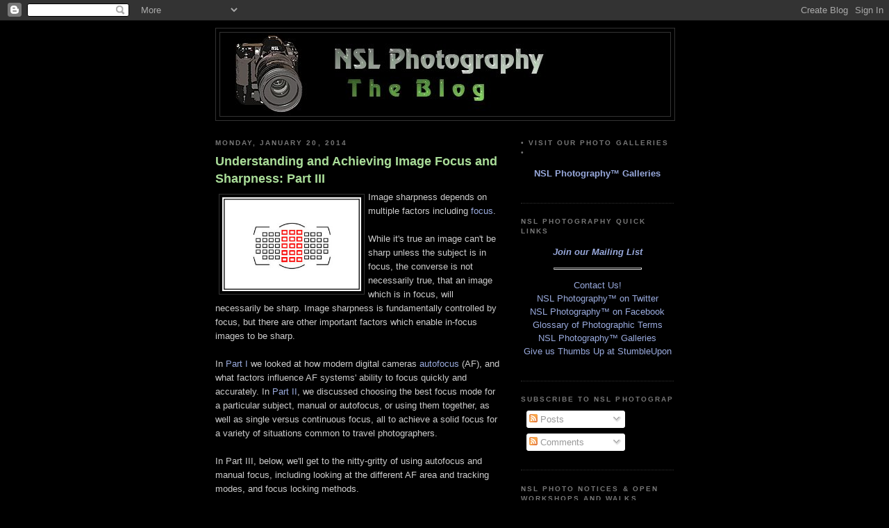

--- FILE ---
content_type: text/html; charset=UTF-8
request_url: https://www.nslphotographyblog.com/2014/01/understanding-and-achieving-image-focus.html
body_size: 18327
content:
<!DOCTYPE html>
<html dir='ltr' xmlns='http://www.w3.org/1999/xhtml' xmlns:b='http://www.google.com/2005/gml/b' xmlns:data='http://www.google.com/2005/gml/data' xmlns:expr='http://www.google.com/2005/gml/expr'>
<head>
<link href='https://www.blogger.com/static/v1/widgets/2944754296-widget_css_bundle.css' rel='stylesheet' type='text/css'/>
<meta content='6GaDN7tNld3xq9Mffle1wcNyoy9WtVd/KnTmzVb54LQ=' name='verify-v1'/>
<meta content='text/html; charset=UTF-8' http-equiv='Content-Type'/>
<meta content='blogger' name='generator'/>
<link href='https://www.nslphotographyblog.com/favicon.ico' rel='icon' type='image/x-icon'/>
<link href='https://www.nslphotographyblog.com/2014/01/understanding-and-achieving-image-focus.html' rel='canonical'/>
<link rel="alternate" type="application/atom+xml" title="NSL Photography Blog - Atom" href="https://www.nslphotographyblog.com/feeds/posts/default" />
<link rel="alternate" type="application/rss+xml" title="NSL Photography Blog - RSS" href="https://www.nslphotographyblog.com/feeds/posts/default?alt=rss" />
<link rel="service.post" type="application/atom+xml" title="NSL Photography Blog - Atom" href="https://www.blogger.com/feeds/1184534445566567352/posts/default" />

<link rel="alternate" type="application/atom+xml" title="NSL Photography Blog - Atom" href="https://www.nslphotographyblog.com/feeds/2528283515669969231/comments/default" />
<!--Can't find substitution for tag [blog.ieCssRetrofitLinks]-->
<link href='http://www.nslphotography.com/photos/i-M2R7dd6/0/O/i-M2R7dd6.jpg' rel='image_src'/>
<meta content='https://www.nslphotographyblog.com/2014/01/understanding-and-achieving-image-focus.html' property='og:url'/>
<meta content='Understanding and Achieving Image Focus and Sharpness: Part III' property='og:title'/>
<meta content='Image sharpness depends on multiple factors including focus .   While it&#39;s true an image can&#39;t be sharp unless the subject is in focus, the ...' property='og:description'/>
<meta content='https://lh3.googleusercontent.com/blogger_img_proxy/AEn0k_t6gGMezYznLOerCIBdzrT3B7L0NfGb91EiXj3sXcpQt0pMXH3utVkNWSKDS2XyPHQH-9eYX_dvptrvlHwQz7TAfg9xqqzkFiAwIWu_ZguKiA-y93-FxUE2oK-dr8CkpiqLNVU=w1200-h630-p-k-no-nu' property='og:image'/>
<title>NSL Photography Blog: Understanding and Achieving Image Focus and Sharpness: Part III</title>
<style id='page-skin-1' type='text/css'><!--
/*
-----------------------------------------------
Blogger Template Style
Name:     Minima Black
Date:     26 Feb 2004
Updated by: Blogger Team
----------------------------------------------- */
/* Use this with templates/template-twocol.html */
body {
background:#000000;
margin:0;
color:#cccccc;
font: x-small "Trebuchet MS", Trebuchet, Verdana, Sans-serif;
font-size/* */:/**/small;
font-size: /**/small;
text-align: center;
}
a:link {
color:#99aadd;
text-decoration:none;
}
a:visited {
color:#aa77aa;
text-decoration:none;
}
a:hover {
color:#aadd99;
text-decoration:underline;
}
a img {
border-width:0;
}
/* Header
-----------------------------------------------
*/
#header-wrapper {
width:660px;
margin:0 auto 10px;
border:1px solid #333333;
}
#header-inner {
background-position: center;
margin-left: auto;
margin-right: auto;
}
#header {
margin: 5px;
border: 1px solid #333333;
text-align: center;
color:#cccccc;
}
#header h1 {
margin:5px 5px 0;
padding:15px 20px .25em;
line-height:1.2em;
text-transform:uppercase;
letter-spacing:.2em;
font: normal bold 200% 'Trebuchet MS',Trebuchet,Verdana,Sans-serif;
}
#header a {
color:#cccccc;
text-decoration:none;
}
#header a:hover {
color:#cccccc;
}
#header .description {
margin:0 5px 5px;
padding:0 20px 15px;
max-width:700px;
text-transform:uppercase;
letter-spacing:.2em;
line-height: 1.4em;
font: normal normal 78% 'Trebuchet MS', Trebuchet, Verdana, Sans-serif;
color: #777777;
}
#header img {
margin-left: auto;
margin-right: auto;
}
/* Outer-Wrapper
----------------------------------------------- */
#outer-wrapper {
width: 660px;
margin:0 auto;
padding:10px;
text-align:left;
font: normal normal 100% 'Trebuchet MS',Trebuchet,Verdana,Sans-serif;
}
#main-wrapper {
width: 410px;
float: left;
word-wrap: break-word; /* fix for long text breaking sidebar float in IE */
overflow: hidden;     /* fix for long non-text content breaking IE sidebar float */
}
#sidebar-wrapper {
width: 220px;
float: right;
word-wrap: break-word; /* fix for long text breaking sidebar float in IE */
overflow: hidden;     /* fix for long non-text content breaking IE sidebar float */
}
/* Headings
----------------------------------------------- */
h2 {
margin:1.5em 0 .75em;
font:normal bold 78% 'Trebuchet MS',Trebuchet,Arial,Verdana,Sans-serif;
line-height: 1.4em;
text-transform:uppercase;
letter-spacing:.2em;
color:#777777;
}
/* Posts
-----------------------------------------------
*/
h2.date-header {
margin:1.5em 0 .5em;
}
.post {
margin:.5em 0 1.5em;
border-bottom:1px dotted #333333;
padding-bottom:1.5em;
}
.post h3 {
margin:.25em 0 0;
padding:0 0 4px;
font-size:140%;
font-weight:normal;
line-height:1.4em;
color:#aadd99;
}
.post h3 a, .post h3 a:visited, .post h3 strong {
display:block;
text-decoration:none;
color:#aadd99;
font-weight:bold;
}
.post h3 strong, .post h3 a:hover {
color:#cccccc;
}
.post-body {
margin:0 0 .75em;
line-height:1.6em;
}
.post-body blockquote {
line-height:1.3em;
}
.post-footer {
margin: .75em 0;
color:#777777;
text-transform:uppercase;
letter-spacing:.1em;
font: normal normal 78% 'Trebuchet MS', Trebuchet, Arial, Verdana, Sans-serif;
line-height: 1.4em;
}
.comment-link {
margin-left:.6em;
}
.post img, table.tr-caption-container {
padding:4px;
border:1px solid #333333;
}
.tr-caption-container img {
border: none;
padding: 0;
}
.post blockquote {
margin:1em 20px;
}
.post blockquote p {
margin:.75em 0;
}
/* Comments
----------------------------------------------- */
#comments h4 {
margin:1em 0;
font-weight: bold;
line-height: 1.4em;
text-transform:uppercase;
letter-spacing:.2em;
color: #777777;
}
#comments-block {
margin:1em 0 1.5em;
line-height:1.6em;
}
#comments-block .comment-author {
margin:.5em 0;
}
#comments-block .comment-body {
margin:.25em 0 0;
}
#comments-block .comment-footer {
margin:-.25em 0 2em;
line-height: 1.4em;
text-transform:uppercase;
letter-spacing:.1em;
}
#comments-block .comment-body p {
margin:0 0 .75em;
}
.deleted-comment {
font-style:italic;
color:gray;
}
.feed-links {
clear: both;
line-height: 2.5em;
}
#blog-pager-newer-link {
float: left;
}
#blog-pager-older-link {
float: right;
}
#blog-pager {
text-align: center;
}
/* Sidebar Content
----------------------------------------------- */
.sidebar {
color: #999999;
line-height: 1.5em;
}
.sidebar ul {
list-style:none;
margin:0 0 0;
padding:0 0 0;
}
.sidebar li {
margin:0;
padding-top:0;
padding-right:0;
padding-bottom:.25em;
padding-left:15px;
text-indent:-15px;
line-height:1.5em;
}
.sidebar .widget, .main .widget {
border-bottom:1px dotted #333333;
margin:0 0 1.5em;
padding:0 0 1.5em;
}
.main .Blog {
border-bottom-width: 0;
}
/* Profile
----------------------------------------------- */
.profile-img {
float: left;
margin-top: 0;
margin-right: 5px;
margin-bottom: 5px;
margin-left: 0;
padding: 4px;
border: 1px solid #333333;
}
.profile-data {
margin:0;
text-transform:uppercase;
letter-spacing:.1em;
font: normal normal 78% 'Trebuchet MS', Trebuchet, Arial, Verdana, Sans-serif;
color: #777777;
font-weight: bold;
line-height: 1.6em;
}
.profile-datablock {
margin:.5em 0 .5em;
}
.profile-textblock {
margin: 0.5em 0;
line-height: 1.6em;
}
.profile-link {
font: normal normal 78% 'Trebuchet MS', Trebuchet, Arial, Verdana, Sans-serif;
text-transform: uppercase;
letter-spacing: .1em;
}
/* Footer
----------------------------------------------- */
#footer {
width:660px;
clear:both;
margin:0 auto;
padding-top:15px;
line-height: 1.6em;
text-transform:uppercase;
letter-spacing:.1em;
text-align: center;
}

--></style>
<link href='https://blogger.googleusercontent.com/img/b/R29vZ2xl/AVvXsEj0z8dkfiVCJEivM0WOSnSJee5yF9xIKgtZSoWKqawPY4CgkA7IOiuc9szYpLv-ujMqtP6eDgln8a_YbZyQKebLrepJwj-ffwChWBlSQDEdlcCFwC4bvh5-KFjiHXNTeiQ12kfA5ljULXA/' rel='shortcut icon' type='image/vnd.microsoft.icon'/>
<link href='https://blogger.googleusercontent.com/img/b/R29vZ2xl/AVvXsEj0z8dkfiVCJEivM0WOSnSJee5yF9xIKgtZSoWKqawPY4CgkA7IOiuc9szYpLv-ujMqtP6eDgln8a_YbZyQKebLrepJwj-ffwChWBlSQDEdlcCFwC4bvh5-KFjiHXNTeiQ12kfA5ljULXA/' rel='icon'/>
<link href='https://www.blogger.com/dyn-css/authorization.css?targetBlogID=1184534445566567352&amp;zx=1267484a-94bd-4d3e-94ee-61e6b8eb4e42' media='none' onload='if(media!=&#39;all&#39;)media=&#39;all&#39;' rel='stylesheet'/><noscript><link href='https://www.blogger.com/dyn-css/authorization.css?targetBlogID=1184534445566567352&amp;zx=1267484a-94bd-4d3e-94ee-61e6b8eb4e42' rel='stylesheet'/></noscript>
<meta name='google-adsense-platform-account' content='ca-host-pub-1556223355139109'/>
<meta name='google-adsense-platform-domain' content='blogspot.com'/>

<!-- data-ad-client=ca-pub-6655237274407285 -->

</head>
<body>
<div class='navbar section' id='navbar'><div class='widget Navbar' data-version='1' id='Navbar1'><script type="text/javascript">
    function setAttributeOnload(object, attribute, val) {
      if(window.addEventListener) {
        window.addEventListener('load',
          function(){ object[attribute] = val; }, false);
      } else {
        window.attachEvent('onload', function(){ object[attribute] = val; });
      }
    }
  </script>
<div id="navbar-iframe-container"></div>
<script type="text/javascript" src="https://apis.google.com/js/platform.js"></script>
<script type="text/javascript">
      gapi.load("gapi.iframes:gapi.iframes.style.bubble", function() {
        if (gapi.iframes && gapi.iframes.getContext) {
          gapi.iframes.getContext().openChild({
              url: 'https://www.blogger.com/navbar/1184534445566567352?po\x3d2528283515669969231\x26origin\x3dhttps://www.nslphotographyblog.com',
              where: document.getElementById("navbar-iframe-container"),
              id: "navbar-iframe"
          });
        }
      });
    </script><script type="text/javascript">
(function() {
var script = document.createElement('script');
script.type = 'text/javascript';
script.src = '//pagead2.googlesyndication.com/pagead/js/google_top_exp.js';
var head = document.getElementsByTagName('head')[0];
if (head) {
head.appendChild(script);
}})();
</script>
</div></div>
<div id='outer-wrapper'><div id='wrap2'>
<!-- skip links for text browsers -->
<span id='skiplinks' style='display:none;'>
<a href='#main'>skip to main </a> |
      <a href='#sidebar'>skip to sidebar</a>
</span>
<div id='header-wrapper'>
<div class='header section' id='header'><div class='widget Header' data-version='1' id='Header1'>
<div id='header-inner'>
<a href='https://www.nslphotographyblog.com/' style='display: block'>
<img alt="NSL Photography Blog" height="120px; " id="Header1_headerimg" src="//2.bp.blogspot.com/_uvuTkutdjw8/SXCgH3E4jdI/AAAAAAAAAAk/Psk2KNj6VeY/S1600-R/NSL+Photography+Banner+Home+Blog.jpg" style="display: block" width="638px; ">
</a>
</div>
</div></div>
</div>
<div id='content-wrapper'>
<div id='crosscol-wrapper' style='text-align:center'>
<div class='crosscol no-items section' id='crosscol'></div>
</div>
<div id='main-wrapper'>
<div class='main section' id='main'><div class='widget Blog' data-version='1' id='Blog1'>
<div class='blog-posts hfeed'>
<!--Can't find substitution for tag [adStart]-->
<h2 class='date-header'>Monday, January 20, 2014</h2>
<div class='post hentry'>
<a name='2528283515669969231'></a>
<h3 class='post-title entry-title'>
<a href='https://www.nslphotographyblog.com/2014/01/understanding-and-achieving-image-focus.html'>Understanding and Achieving Image Focus and Sharpness: Part III</a>
</h3>
<div class='post-header-line-1'></div>
<div class='post-body entry-content'>
<img align="left" alt="Nikon 51 point Autofocus System layout in the Nikon D4 DSLR, photo courtesy of Nikon Corporation" border="0" height="135" hspace="5" src="https://lh3.googleusercontent.com/blogger_img_proxy/AEn0k_t6gGMezYznLOerCIBdzrT3B7L0NfGb91EiXj3sXcpQt0pMXH3utVkNWSKDS2XyPHQH-9eYX_dvptrvlHwQz7TAfg9xqqzkFiAwIWu_ZguKiA-y93-FxUE2oK-dr8CkpiqLNVU=s0-d" vspace="5" width="200">Image sharpness depends on multiple factors including <a href="http://www.nslphotographyblog.com/2008/01/nsl-photographys-glossary-of_9993.html#Focus">focus</a>.<br />
<br />
While it's true an image can't be sharp unless the subject is in focus, the converse is not necessarily true, that an image which is in focus, will necessarily be sharp. Image sharpness is fundamentally controlled by focus, but there are other important factors which enable in-focus images to be sharp.<br />
<br />
In <a href="http://www.nslphotographyblog.com/2013/10/understanding-and-achieving-image-focus.html">Part I</a> we looked at how modern digital cameras <a href="http://www.nslphotographyblog.com/2008/01/nsl-photographys-glossary-of.html#Autofocus">autofocus</a> (AF), and what factors influence AF systems' ability to focus quickly and accurately. In <a href="http://www.nslphotographyblog.com/2013/11/understanding-and-achieving-image-focus.html">Part II</a>, we discussed choosing the best focus mode for a particular subject, manual or autofocus, or using them together, as well as single versus continuous focus, all to achieve a solid focus for a variety of situations common to travel photographers.<br />
<br />
In Part III, below, we'll get to the nitty-gritty of using autofocus and manual focus, including looking at the different AF area and tracking modes, and focus locking methods.<br />
<a name="more"></a><br />
In Part II we learned that autofocus focus has three basic modes: single focus, continuous focus, and automatic focus. As automatic focus mode merely swaps between the other two modes it won't be discussed here. When to use it, was discussed in Part II.<br />
<br />
In single focus mode, ideal for static subjects, and even when there is subject motion, at times, the area upon which the camera focuses, is as the name implies, a single area (focus point). You can let the camera choose the area, &#8220;auto-area AF&#8221; (Nikon) or &#8220;automatic AF point selection&#8221; (Canon), or choose the single area yourself, manually.<br />
<br />
If your subject is &#8220;front and center&#8221; or otherwise obvious, then &#8220;auto-area AF&#8221; will likely work perfectly for you. Unfortunately, for many photographers, where you want to focus is more often than not, ambiguous to the algorithm used by the camera to choose its focus point.<br />
<br />
Two examples of this focus ambiguity problem travel photographers encounter are when you wish to photograph an interesting person on the street, or a when shooting a group of subjects at multiple distances. In each case, the focus point chosen may or may not be correct. That is all too often the problem with &#8220;auto-area AF,&#8221; unpredictable results. I don't use this method because if offers no speed of focus, or focus accuracy benefit compared to choosing my own focus point.<br />
<br />
If you choose your focus point, you have the choice of every focus point your camera's autofocus system has, both linear and cross type. For example, if you want to focus on a subject seen on the left side of your viewfinder, using the &#8220;focus point selector&#8221; you can choose a focus point on the left side of your viewfinder directly on that subject. If in the next image, when framing your photo, the subject is to the right, you can change your focus point to one on the right.<br />
<br />
Constantly choosing a new focus point to align with your image's subject is generally a waste of time as best, and can result in the loss of a photographic opportunity if while you're setting up your focus, the opportunity ceases.<br />
<br />
I've found the best setting for single focus mode is to set the focus point manually to the center focus point, and lock it in place. This eliminates the time wasted to reset your focus point for each image, and ensures you always use a cross type focus point to achieve the fastest, and most accurate focus possible.<br />
<br />
To use this setting effective is quick and easy. Frame your image, aim the center focus point at the subject on which you wish to focus, activate and lock your focus, reframe your image to the original and make the photo.<br />
<br />
In continuous focus mode, ideal for subjects in motion, the camera has the ability to change the focus point automatically and continually, as the subject you're photographing moves. Unlike single focus where the focus is activated and locked unless reactivated, in continuous focus mode, autofocusing constantly continuous adjusting focus until the photograph is made.<br />
<br />
Digital cameras generally give the photographer a choice of how many focus points can be dynamically utilized in this mode, and some have a special mode call 3D Tracking. Typically digital cameras allow the use of one point, all the focus points, and one or more settings of some number of points in between.<br />
<br />
The effectiveness of the camera's continuous autofocus system depends on multiple factors:<br />
<ul>
<li>The number total focus points available,</li>
<li>The number of cross-focus points available,</li>
<li>The speed of the autofocus processor,</li>
<li>The type and speed of the subject's movement,</li>
<li>The photographer's ability to move the camera with the subject.</li>
</ul>
I can't emphasize enough, how important the photographer's technique is to produce well focused images of moving subjects.<br />
<br />
It's impossible to suggest to precise number of focus points to use for various photographic situations as every camera is different and behaves differently, but it's possible to suggest some &#8220;rules of thumb&#8221; based on my experience.<br />
<ul>
<li>Despite the claims of camera manufacturers, while 3D tracking and dynamic area continuous focusing has dramatically improved, typically using the maximum number of focus points or 3D tracking is counter productive. I've found that too often, the camera's autofocus 3D tracking system can't keep up with the movement.</li>
<li>Start using the smallest dynamic area possible which should be centered around the center focus point. Especially if your subject is moving steadily, this will work especially well as it will likely include a reasonable number of cross type sensors.</li>
<li>If your subject is moving somewhat erratically, increase the size of your dynamic area, which increases the number of focus points used. Some will not be cross type, but you have a better opportunity to keep your subject shown on the viewfinder within the area of focus points used to maintain focus.</li>
</ul>
Focus lock comes into play when you use autofocus and need to ensure are carefully focused scene is not unfocused when the shutter release button is pushed to make the image. In manual focus, the shutter release is decoupled from focusing, so no focus lock is necessary.<br />
<br />
I suggest two methods of focus lock.<br />
<br />
Most of the time the standard method of focus lock will suffice. To focus your scene you will press the shutter release button halfway to activate autofocus, and lock the focus once the autofocus system has achieved focus. Then while holding the button halfway down you can reframe your image as desired, while maintaining focus. When you then press the shutter release button the rest of the way down to make your image, the focus will not change.<br />
<br />
When autofocus is difficult to achieve, such as in wildlife photography when your subject is often obscured, and a combination of autofocus and manual focus is necessary, I decouple my shutter release button from autofocus, and use my AF-On button to activate autofocus as necessary. For DSLR cameras without an AF-On button, you would need to program another button to do the same. To focus, I begin by pressing the AF-On button to activate autofocus to get my focus as sharp as possible under the circumstances, as quickly as possible. I then finish focusing by manually focusing the lens. At this point, because my shutter release can't activate autofocus, the focus is essentially locked. Pressing the shutter release button will make the image, without altering the focus.<br />
<br />
In <a href="http://www.nslphotographyblog.com/2014/02/image-sharpness-depends-on-multiple.html">Part IV</a>, I will discuss photographer focus technique, and other factors which enable photographers to make sharp images.
<div style='clear: both;'></div>
</div>
<div class='post-footer'>
<div class='post-footer-line post-footer-line-1'><span class='post-author vcard'>
Posted by
<span class='fn'>Ned S. Levi</span>
</span>
<span class='post-timestamp'>
at
<a class='timestamp-link' href='https://www.nslphotographyblog.com/2014/01/understanding-and-achieving-image-focus.html' rel='bookmark' title='permanent link'><abbr class='published' title='2014-01-20T06:00:00-05:00'>6:00&#8239;AM</abbr></a>
</span>
<span class='post-comment-link'>
</span>
<span class='post-icons'>
<span class='item-action'>
<a href='https://www.blogger.com/email-post/1184534445566567352/2528283515669969231' title='Email Post'>
<img alt="" class="icon-action" height="13" src="//www.blogger.com/img/icon18_email.gif" width="18">
</a>
</span>
<span class='item-control blog-admin pid-114032506'>
<a href='https://www.blogger.com/post-edit.g?blogID=1184534445566567352&postID=2528283515669969231&from=pencil' title='Edit Post'>
<img alt='' class='icon-action' height='18' src='https://resources.blogblog.com/img/icon18_edit_allbkg.gif' width='18'/>
</a>
</span>
</span>
</div>
<div class='post-footer-line post-footer-line-2'><span class='post-labels'>
Labels:
<a href='https://www.nslphotographyblog.com/search/label/3D%20Tracking' rel='tag'>3D Tracking</a>,
<a href='https://www.nslphotographyblog.com/search/label/auto-area%20AF' rel='tag'>auto-area AF</a>,
<a href='https://www.nslphotographyblog.com/search/label/auto-focus' rel='tag'>auto-focus</a>,
<a href='https://www.nslphotographyblog.com/search/label/cross-focus%20point' rel='tag'>cross-focus point</a>,
<a href='https://www.nslphotographyblog.com/search/label/focus' rel='tag'>focus</a>,
<a href='https://www.nslphotographyblog.com/search/label/focus%20point' rel='tag'>focus point</a>,
<a href='https://www.nslphotographyblog.com/search/label/manual%20focus' rel='tag'>manual focus</a>,
<a href='https://www.nslphotographyblog.com/search/label/sharpness' rel='tag'>sharpness</a>,
<a href='https://www.nslphotographyblog.com/search/label/single%20point%20focus' rel='tag'>single point focus</a>,
<a href='https://www.nslphotographyblog.com/search/label/travel%20photography' rel='tag'>travel photography</a>
</span>
</div>
<div class='post-footer-line post-footer-line-3'><span class='star-ratings'>
</span>
</div>
</div>
</div>
<div class='comments' id='comments'>
<a name='comments'></a>
<h4>3 comments:</h4>
<div id='Blog1_comments-block-wrapper'>
<dl class='avatar-comment-indent' id='comments-block'>
<dt class='comment-author ' id='c6162312527965638627'>
<a name='c6162312527965638627'></a>
<div class="avatar-image-container avatar-stock"><span dir="ltr"><img src="//resources.blogblog.com/img/blank.gif" width="35" height="35" alt="" title="Russ - Chicago">

</span></div>
Russ - Chicago
said...
</dt>
<dd class='comment-body' id='Blog1_cmt-6162312527965638627'>
<p>
Great article. I just programmed in your advice on focus lock into my camera.
</p>
</dd>
<dd class='comment-footer'>
<span class='comment-timestamp'>
<a href='https://www.nslphotographyblog.com/2014/01/understanding-and-achieving-image-focus.html?showComment=1390231579327#c6162312527965638627' title='comment permalink'>
January 20, 2014 at 10:26&#8239;AM
</a>
<span class='item-control blog-admin pid-1300247757'>
<a class='comment-delete' href='https://www.blogger.com/comment/delete/1184534445566567352/6162312527965638627' title='Delete Comment'>
<img src='https://resources.blogblog.com/img/icon_delete13.gif'/>
</a>
</span>
</span>
</dd>
<dt class='comment-author ' id='c645115108912781115'>
<a name='c645115108912781115'></a>
<div class="avatar-image-container avatar-stock"><span dir="ltr"><img src="//resources.blogblog.com/img/blank.gif" width="35" height="35" alt="" title="Wendy - Norman">

</span></div>
Wendy - Norman
said...
</dt>
<dd class='comment-body' id='Blog1_cmt-645115108912781115'>
<p>
Ned, do you ever use single point focusing with continuous focusing?
</p>
</dd>
<dd class='comment-footer'>
<span class='comment-timestamp'>
<a href='https://www.nslphotographyblog.com/2014/01/understanding-and-achieving-image-focus.html?showComment=1390268696352#c645115108912781115' title='comment permalink'>
January 20, 2014 at 8:44&#8239;PM
</a>
<span class='item-control blog-admin pid-1300247757'>
<a class='comment-delete' href='https://www.blogger.com/comment/delete/1184534445566567352/645115108912781115' title='Delete Comment'>
<img src='https://resources.blogblog.com/img/icon_delete13.gif'/>
</a>
</span>
</span>
</dd>
<dt class='comment-author blog-author' id='c4982708813489954202'>
<a name='c4982708813489954202'></a>
<div class="avatar-image-container vcard"><span dir="ltr"><a href="https://www.blogger.com/profile/09924189990444148376" target="" rel="nofollow" onclick="" class="avatar-hovercard" id="av-4982708813489954202-09924189990444148376"><img src="https://resources.blogblog.com/img/blank.gif" width="35" height="35" class="delayLoad" style="display: none;" longdesc="//1.bp.blogspot.com/_uvuTkutdjw8/SZcnhGy_jxI/AAAAAAAAABo/BisU5mitbAU/S45-s35/Ned%2BLevi%2BTripso%2B100x100.jpg" alt="" title="Ned S. Levi">

<noscript><img src="//1.bp.blogspot.com/_uvuTkutdjw8/SZcnhGy_jxI/AAAAAAAAABo/BisU5mitbAU/S45-s35/Ned%2BLevi%2BTripso%2B100x100.jpg" width="35" height="35" class="photo" alt=""></noscript></a></span></div>
<a href='https://www.blogger.com/profile/09924189990444148376' rel='nofollow'>Ned S. Levi</a>
said...
</dt>
<dd class='comment-body' id='Blog1_cmt-4982708813489954202'>
<p>
Yes I do Wendy, especially if the moving subject is large.
</p>
</dd>
<dd class='comment-footer'>
<span class='comment-timestamp'>
<a href='https://www.nslphotographyblog.com/2014/01/understanding-and-achieving-image-focus.html?showComment=1390268790636#c4982708813489954202' title='comment permalink'>
January 20, 2014 at 8:46&#8239;PM
</a>
<span class='item-control blog-admin pid-114032506'>
<a class='comment-delete' href='https://www.blogger.com/comment/delete/1184534445566567352/4982708813489954202' title='Delete Comment'>
<img src='https://resources.blogblog.com/img/icon_delete13.gif'/>
</a>
</span>
</span>
</dd>
</dl>
</div>
<p class='comment-footer'>
<div class='comment-form'>
<a name='comment-form'></a>
<h4 id='comment-post-message'>Post a Comment</h4>
<p>
</p>
<a href='https://www.blogger.com/comment/frame/1184534445566567352?po=2528283515669969231&hl=en&saa=85391&origin=https://www.nslphotographyblog.com' id='comment-editor-src'></a>
<iframe allowtransparency='true' class='blogger-iframe-colorize blogger-comment-from-post' frameborder='0' height='410px' id='comment-editor' name='comment-editor' src='' width='100%'></iframe>
<script src='https://www.blogger.com/static/v1/jsbin/2830521187-comment_from_post_iframe.js' type='text/javascript'></script>
<script type='text/javascript'>
      BLOG_CMT_createIframe('https://www.blogger.com/rpc_relay.html');
    </script>
</div>
</p>
</div>
<!--Can't find substitution for tag [adEnd]-->
</div>
<div class='blog-pager' id='blog-pager'>
<span id='blog-pager-newer-link'>
<a class='blog-pager-newer-link' href='https://www.nslphotographyblog.com/2014/02/wildlife-photo-walk-john-heinz-national.html' id='Blog1_blog-pager-newer-link' title='Newer Post'></a>
</span>
<span id='blog-pager-older-link'>
<a class='blog-pager-older-link' href='https://www.nslphotographyblog.com/2014/01/photography-exhibition-museum-of-modern.html' id='Blog1_blog-pager-older-link' title='Older Post'></a>
</span>
<a class='home-link' href='https://www.nslphotographyblog.com/'><img src="https://lh3.googleusercontent.com/blogger_img_proxy/AEn0k_uFTY6eFinjF3TOKMNODAcjjQzTqyhM6ASl6Gr44L4vgZGUR1TSGd3Z-kYwoM24TaGcyhDGaXeKQCj6tc1PcDCSF4tNGD2CWCaO3k_bj33hBJNWhkz11xgC_xsHZQ=s0-d"></a>
</div>
<div class='clear'></div>
<div class='post-feeds'>
<div class='feed-links'>
Subscribe to:
<a class='feed-link' href='https://www.nslphotographyblog.com/feeds/2528283515669969231/comments/default' target='_blank' type='application/atom+xml'>Post Comments (Atom)</a>
</div>
</div>
</div></div>
</div>
<div id='sidebar-wrapper'>
<div class='sidebar section' id='sidebar'><div class='widget HTML' data-version='1' id='HTML11'>
<h2 class='title'>&#8226; VISIT OUR PHOTO GALLERIES &#8226;</h2>
<div class='widget-content'>
<p align="center"><span style="font-weight:bold;"><a href="http://www.nslphotography.com/">NSL Photography&#8482; Galleries</a></span></p>
</div>
<div class='clear'></div>
</div><div class='widget HTML' data-version='1' id='HTML10'>
<h2 class='title'>NSL Photography Quick Links</h2>
<div class='widget-content'>
<p align="center"><span style="font-weight:bold;"><a href="http://visitor.constantcontact.com/d.jsp?m=1102459510019&p=oi" target="_blank"><span style="font-weight:bold;"><span style="font-style:italic;">Join our Mailing List</span></span></a><hr width="125" size="3" align="center" /><p align="center"><a href="https://www.nslassociates.com/photocontact.html">Contact Us!</a><br />
<a href="http://twitter.com/NSL_Photography">NSL Photography&#8482; on Twitter</a><br />
<a href="https://www.facebook.com/nslphoto">NSL Photography&#8482; on Facebook</a><br />
<a href="http://nslphotography.blogspot.com/2008/01/nsl-photographys-glossary-of.html">Glossary of Photographic Terms</a><br />
<a href="http://www.nslphotography.com/">NSL Photography&#8482; Galleries</a><br />
<a href="http://www.stumbleupon.com/submit?url=http://nslphotography.blogspot.com">Give us Thumbs Up at StumbleUpon</a></p></span></p>
</div>
<div class='clear'></div>
</div><div class='widget Subscribe' data-version='1' id='Subscribe1'>
<div style='white-space:nowrap'>
<h2 class='title'>Subscribe To NSL Photography&#8482;</h2>
<div class='widget-content'>
<div class='subscribe-wrapper subscribe-type-POST'>
<div class='subscribe expanded subscribe-type-POST' id='SW_READER_LIST_Subscribe1POST' style='display:none;'>
<div class='top'>
<span class='inner' onclick='return(_SW_toggleReaderList(event, "Subscribe1POST"));'>
<img class='subscribe-dropdown-arrow' src='https://resources.blogblog.com/img/widgets/arrow_dropdown.gif'/>
<img align='absmiddle' alt='' border='0' class='feed-icon' src='https://resources.blogblog.com/img/icon_feed12.png'/>
Posts
</span>
<div class='feed-reader-links'>
<a class='feed-reader-link' href='https://www.netvibes.com/subscribe.php?url=https%3A%2F%2Fwww.nslphotographyblog.com%2Ffeeds%2Fposts%2Fdefault' target='_blank'>
<img src='https://resources.blogblog.com/img/widgets/subscribe-netvibes.png'/>
</a>
<a class='feed-reader-link' href='https://add.my.yahoo.com/content?url=https%3A%2F%2Fwww.nslphotographyblog.com%2Ffeeds%2Fposts%2Fdefault' target='_blank'>
<img src='https://resources.blogblog.com/img/widgets/subscribe-yahoo.png'/>
</a>
<a class='feed-reader-link' href='https://www.nslphotographyblog.com/feeds/posts/default' target='_blank'>
<img align='absmiddle' class='feed-icon' src='https://resources.blogblog.com/img/icon_feed12.png'/>
                  Atom
                </a>
</div>
</div>
<div class='bottom'></div>
</div>
<div class='subscribe' id='SW_READER_LIST_CLOSED_Subscribe1POST' onclick='return(_SW_toggleReaderList(event, "Subscribe1POST"));'>
<div class='top'>
<span class='inner'>
<img class='subscribe-dropdown-arrow' src='https://resources.blogblog.com/img/widgets/arrow_dropdown.gif'/>
<span onclick='return(_SW_toggleReaderList(event, "Subscribe1POST"));'>
<img align='absmiddle' alt='' border='0' class='feed-icon' src='https://resources.blogblog.com/img/icon_feed12.png'/>
Posts
</span>
</span>
</div>
<div class='bottom'></div>
</div>
</div>
<div class='subscribe-wrapper subscribe-type-PER_POST'>
<div class='subscribe expanded subscribe-type-PER_POST' id='SW_READER_LIST_Subscribe1PER_POST' style='display:none;'>
<div class='top'>
<span class='inner' onclick='return(_SW_toggleReaderList(event, "Subscribe1PER_POST"));'>
<img class='subscribe-dropdown-arrow' src='https://resources.blogblog.com/img/widgets/arrow_dropdown.gif'/>
<img align='absmiddle' alt='' border='0' class='feed-icon' src='https://resources.blogblog.com/img/icon_feed12.png'/>
Comments
</span>
<div class='feed-reader-links'>
<a class='feed-reader-link' href='https://www.netvibes.com/subscribe.php?url=https%3A%2F%2Fwww.nslphotographyblog.com%2Ffeeds%2F2528283515669969231%2Fcomments%2Fdefault' target='_blank'>
<img src='https://resources.blogblog.com/img/widgets/subscribe-netvibes.png'/>
</a>
<a class='feed-reader-link' href='https://add.my.yahoo.com/content?url=https%3A%2F%2Fwww.nslphotographyblog.com%2Ffeeds%2F2528283515669969231%2Fcomments%2Fdefault' target='_blank'>
<img src='https://resources.blogblog.com/img/widgets/subscribe-yahoo.png'/>
</a>
<a class='feed-reader-link' href='https://www.nslphotographyblog.com/feeds/2528283515669969231/comments/default' target='_blank'>
<img align='absmiddle' class='feed-icon' src='https://resources.blogblog.com/img/icon_feed12.png'/>
                  Atom
                </a>
</div>
</div>
<div class='bottom'></div>
</div>
<div class='subscribe' id='SW_READER_LIST_CLOSED_Subscribe1PER_POST' onclick='return(_SW_toggleReaderList(event, "Subscribe1PER_POST"));'>
<div class='top'>
<span class='inner'>
<img class='subscribe-dropdown-arrow' src='https://resources.blogblog.com/img/widgets/arrow_dropdown.gif'/>
<span onclick='return(_SW_toggleReaderList(event, "Subscribe1PER_POST"));'>
<img align='absmiddle' alt='' border='0' class='feed-icon' src='https://resources.blogblog.com/img/icon_feed12.png'/>
Comments
</span>
</span>
</div>
<div class='bottom'></div>
</div>
</div>
<div style='clear:both'></div>
</div>
</div>
<div class='clear'></div>
</div><div class='widget Text' data-version='1' id='Text4'>
<h2 class='title'>NSL Photo Notices &amp; Open Workshops and Walks</h2>
<div class='widget-content'>
<p><b>Upcoming Photo Walk and Workshop Schedule:</b></p>
<p><strong><font color="#ff8000">After more than a year, I'm back at<br /></font></strong><strong><font color="#ff8000">the John Heinz National Wildlife<br />Refuge for monthly photowalks:</font></strong><b><br /></b><b><i><br />&bull; Sat., Sept. 11, 2021 &mdash; 8am-noon<br />Theme: Birds in Flight</i></b><br />First Wildlife Photowalk at the Heinz Refuge since the COVID-19 Pandemic begain!<br />Pre-fall Wildlife Photowalk at the Heinz Refuge<br />(Open &amp; Free for the General Public)<br />@ John Heinz National Wildlife Refuge<br />(<a href="http://www.nslphotographyblog.com/2008/01/the-john-heinz-national-wildlife-refuge.html">Meet at the Refuge's Visitor Center</a>)</p>
<p><strong><em>&bull; Mon., Sept. 20, 2021 &mdash; 1pm-2pm<br /></em></strong>Webinar: Bird Photography Basics<br />(Private Group)<br />via Zoom on the Internet<br /><br /><b><i>&bull; Sat., Oct. 2, 2021 &mdash; 8am-noon<br />Theme: Landscape &amp; Foliage Tips<br /></i></b>Fall Wildlife Photowalk at the Heinz Refuge<br />(Open &amp; Free for the General Public)<br />@ John Heinz National Wildlife Refuge<br />(<a href="http://www.nslphotographyblog.com/2008/01/the-john-heinz-national-wildlife-refuge.html">Meet at the Refuge's Visitor Center Lobby</a><br /><br /><strong><em>&bull; Wed., Oct. 6, 2021 &mdash; 2pm-3:30pm<br /></em></strong>Webinar: Protecting Your Online Images from Copyright Theft<br />(Private Group)<br />via Zoom on the Internet</p>
<p><strong><em>&bull; Tue., Nov. 16, 2021 &mdash; 1pm-2pm<br /></em></strong>Webinar: Landmark Photograph Basics<br />(Private Group)<br />via Zoom on the Internet<br /><br /><strong><em>&bull; Sat., Nov. 27, 2021 &mdash; 9am-noon<br />Theme: Exposure Tips</em></strong><br />Final 2021 NSL Wildlife Photowalk at the Heinz Refuge<br />(Open &amp; Free for the General Public)<br />@ John Heinz National Wildlife Refuge<br />(<a href="http://www.nslphotographyblog.com/2008/01/the-john-heinz-national-wildlife-refuge.html">Meet at the Refuge's Visitor Center Lobby</a>)</p>
<p><strong><em>&bull; Wed., Dec. 1, 2021 &mdash; 8pm-2pm<br /></em></strong>Conowingo Dam - Eagle and Vulture Photography Session<br />Darlington, Maryland<br />(Private Group)<br /><br /><b><i>&bull; Mon., Dec. 27, 2021 &mdash; 9am-2pm</i></b><br />Barnegat Lighthouse State Park Wildlife Photowalk<br />Long Beach Island, New Jersey<br />(Private Group)<br /><br />* * * * * * * * * * * * * * * * * * *<br /><br /><b><b><span style="COLOR: yellow" ="">(If you're interested in a private Photowalk or Workshop (Wildlife or Travel type, for your group, please contact me to arrange the session(s).)</span><br /></b></b><br />For the most up-to-date information about walks and workshops, plus scheduling and weather related information affecting the walks and workshops:<br /><b><br />Follow the ...</b><br /><b><a href="https://twitter.com/NSL_Photography">NSL Photography Twitter Feed</a></b><br />For last second information including any weather related changes for workshops and photowalks.<br /><br /><b>Follow the ...</b><br /><b><span style="COLOR: black" =""><a href="https://www.facebook.com/nslphoto">NSL Photography Facebook Page</a> </span></b><br />For general information about workshops and photowalks, plus articles, columns, etc.<br /></p>
</div>
<div class='clear'></div>
</div><div class='widget Text' data-version='1' id='Text3'>
<h2 class='title'>About the NSL Photography Blog&#8482;</h2>
<div class='widget-content'>
The NSL Photography&#8482; Blog is primarily devoted to Travel Photography, though other photography discussion will be found here, which may enhance one's travel or travel photography experiences.<br/><br/>Travel, whether on a vacation to the shore, or a "trip of a lifetime" to exotic locations like the Galapagos Islands can be one of the most rewarding experiences we can have, whether we are photographers or not.<br/><br/><a href="http://nslphotography.blogspot.com/2007/12/about-nsl-photography-blog.html">Please continue reading . . .</a><br/>
</div>
<div class='clear'></div>
</div><div class='widget Text' data-version='1' id='Text1'>
<h2 class='title'>About NSL Photography&#8482;</h2>
<div class='widget-content'>
NSL Photography&#8482;, is the photographic home of <a href="http://www.nslphotographyblog.com/2008/01/about-ned.html">Ned S. Levi</a>, a long time professional photographer specializing in travel photography plus corporate photography. Ned is also an active photojournalist.<br /><br />Today, with so much "eco-travel," travel to see the natural world, travel photography includes making images of all kinds of wildlife, which has been a passion for decades. <br /><br />In addition to travel and corporate photography, plus photojournalism,  Ned works in the areas of architectural, documentation photography, and does limited event photography, mostly for non-profit organizations.<br /><br />Aside from these areas Ned is involved in photography education, leading workshops on general, travel, and wildlife photography, and leading groups on photo walks.<br /><br /><span style="font-style: italic; font-weight: bold;color:#cccccc;">You can view some of Ned's photographic work at </span><a href="http://nslphotography.com/" style="font-style: italic; font-weight: bold;">nslphotography.com</a><span style="font-style: italic;">.</span><br /><br />Ned writes a column about general travel topics, as well as travel photography for <a href="https://www.travelersunited.org/">Travelers United</a> the oldest continuously published travel news and commentary website on the Internet. You can also find Ned in the <a href="http://www.nikonians.org/forums/">Nikonians Forums</a> where he is a moderator of several forums, including the Travel Photography Forum.<br />
</div>
<div class='clear'></div>
</div><div class='widget AdSense' data-version='1' id='AdSense1'>
<div class='widget-content'>
<script type="text/javascript"><!--
google_ad_client="pub-6655237274407285";
google_ad_host="pub-1556223355139109";
google_alternate_ad_url="http://www.blogger.com/img/blogger_ad.html";
google_ad_width=200;
google_ad_height=200;
google_ad_format="200x200_as";
google_ad_type="text_image";
google_ad_host_channel="0001";
google_color_border="000000";
google_color_bg="000000";
google_color_link="777777";
google_color_url="99AADD";
google_color_text="999999";
//--></script>
<script type="text/javascript" src="//pagead2.googlesyndication.com/pagead/show_ads.js">
</script>
<div class='clear'></div>
</div>
</div><div class='widget HTML' data-version='1' id='HTML5'>
<div class='widget-content'>
<span style="font-weight:bold;">The NSL Photography Blog has been included in <a href="http://www.photography-colleges.org/">Photography Colleges</a> "<a href="http://www.photography-colleges.org/top-100-travel-photography-blogs/">Top 100 Travel Photography Blogs</a>." It's listed at the top of the "Industry and Advice" section of the list.</span>
</div>
<div class='clear'></div>
</div><div class='widget BlogArchive' data-version='1' id='BlogArchive2'>
<h2>Blog Archive</h2>
<div class='widget-content'>
<div id='ArchiveList'>
<div id='BlogArchive2_ArchiveList'>
<ul class='hierarchy'>
<li class='archivedate collapsed'>
<a class='toggle' href='javascript:void(0)'>
<span class='zippy'>

        &#9658;&#160;
      
</span>
</a>
<a class='post-count-link' href='https://www.nslphotographyblog.com/2023/'>
2023
</a>
<span class='post-count' dir='ltr'>(1)</span>
<ul class='hierarchy'>
<li class='archivedate collapsed'>
<a class='toggle' href='javascript:void(0)'>
<span class='zippy'>

        &#9658;&#160;
      
</span>
</a>
<a class='post-count-link' href='https://www.nslphotographyblog.com/2023/05/'>
May 2023
</a>
<span class='post-count' dir='ltr'>(1)</span>
</li>
</ul>
</li>
</ul>
<ul class='hierarchy'>
<li class='archivedate collapsed'>
<a class='toggle' href='javascript:void(0)'>
<span class='zippy'>

        &#9658;&#160;
      
</span>
</a>
<a class='post-count-link' href='https://www.nslphotographyblog.com/2022/'>
2022
</a>
<span class='post-count' dir='ltr'>(1)</span>
<ul class='hierarchy'>
<li class='archivedate collapsed'>
<a class='toggle' href='javascript:void(0)'>
<span class='zippy'>

        &#9658;&#160;
      
</span>
</a>
<a class='post-count-link' href='https://www.nslphotographyblog.com/2022/01/'>
January 2022
</a>
<span class='post-count' dir='ltr'>(1)</span>
</li>
</ul>
</li>
</ul>
<ul class='hierarchy'>
<li class='archivedate collapsed'>
<a class='toggle' href='javascript:void(0)'>
<span class='zippy'>

        &#9658;&#160;
      
</span>
</a>
<a class='post-count-link' href='https://www.nslphotographyblog.com/2021/'>
2021
</a>
<span class='post-count' dir='ltr'>(10)</span>
<ul class='hierarchy'>
<li class='archivedate collapsed'>
<a class='toggle' href='javascript:void(0)'>
<span class='zippy'>

        &#9658;&#160;
      
</span>
</a>
<a class='post-count-link' href='https://www.nslphotographyblog.com/2021/12/'>
December 2021
</a>
<span class='post-count' dir='ltr'>(2)</span>
</li>
</ul>
<ul class='hierarchy'>
<li class='archivedate collapsed'>
<a class='toggle' href='javascript:void(0)'>
<span class='zippy'>

        &#9658;&#160;
      
</span>
</a>
<a class='post-count-link' href='https://www.nslphotographyblog.com/2021/11/'>
November 2021
</a>
<span class='post-count' dir='ltr'>(1)</span>
</li>
</ul>
<ul class='hierarchy'>
<li class='archivedate collapsed'>
<a class='toggle' href='javascript:void(0)'>
<span class='zippy'>

        &#9658;&#160;
      
</span>
</a>
<a class='post-count-link' href='https://www.nslphotographyblog.com/2021/09/'>
September 2021
</a>
<span class='post-count' dir='ltr'>(2)</span>
</li>
</ul>
<ul class='hierarchy'>
<li class='archivedate collapsed'>
<a class='toggle' href='javascript:void(0)'>
<span class='zippy'>

        &#9658;&#160;
      
</span>
</a>
<a class='post-count-link' href='https://www.nslphotographyblog.com/2021/06/'>
June 2021
</a>
<span class='post-count' dir='ltr'>(2)</span>
</li>
</ul>
<ul class='hierarchy'>
<li class='archivedate collapsed'>
<a class='toggle' href='javascript:void(0)'>
<span class='zippy'>

        &#9658;&#160;
      
</span>
</a>
<a class='post-count-link' href='https://www.nslphotographyblog.com/2021/04/'>
April 2021
</a>
<span class='post-count' dir='ltr'>(1)</span>
</li>
</ul>
<ul class='hierarchy'>
<li class='archivedate collapsed'>
<a class='toggle' href='javascript:void(0)'>
<span class='zippy'>

        &#9658;&#160;
      
</span>
</a>
<a class='post-count-link' href='https://www.nslphotographyblog.com/2021/03/'>
March 2021
</a>
<span class='post-count' dir='ltr'>(1)</span>
</li>
</ul>
<ul class='hierarchy'>
<li class='archivedate collapsed'>
<a class='toggle' href='javascript:void(0)'>
<span class='zippy'>

        &#9658;&#160;
      
</span>
</a>
<a class='post-count-link' href='https://www.nslphotographyblog.com/2021/01/'>
January 2021
</a>
<span class='post-count' dir='ltr'>(1)</span>
</li>
</ul>
</li>
</ul>
<ul class='hierarchy'>
<li class='archivedate collapsed'>
<a class='toggle' href='javascript:void(0)'>
<span class='zippy'>

        &#9658;&#160;
      
</span>
</a>
<a class='post-count-link' href='https://www.nslphotographyblog.com/2020/'>
2020
</a>
<span class='post-count' dir='ltr'>(6)</span>
<ul class='hierarchy'>
<li class='archivedate collapsed'>
<a class='toggle' href='javascript:void(0)'>
<span class='zippy'>

        &#9658;&#160;
      
</span>
</a>
<a class='post-count-link' href='https://www.nslphotographyblog.com/2020/12/'>
December 2020
</a>
<span class='post-count' dir='ltr'>(1)</span>
</li>
</ul>
<ul class='hierarchy'>
<li class='archivedate collapsed'>
<a class='toggle' href='javascript:void(0)'>
<span class='zippy'>

        &#9658;&#160;
      
</span>
</a>
<a class='post-count-link' href='https://www.nslphotographyblog.com/2020/09/'>
September 2020
</a>
<span class='post-count' dir='ltr'>(1)</span>
</li>
</ul>
<ul class='hierarchy'>
<li class='archivedate collapsed'>
<a class='toggle' href='javascript:void(0)'>
<span class='zippy'>

        &#9658;&#160;
      
</span>
</a>
<a class='post-count-link' href='https://www.nslphotographyblog.com/2020/06/'>
June 2020
</a>
<span class='post-count' dir='ltr'>(1)</span>
</li>
</ul>
<ul class='hierarchy'>
<li class='archivedate collapsed'>
<a class='toggle' href='javascript:void(0)'>
<span class='zippy'>

        &#9658;&#160;
      
</span>
</a>
<a class='post-count-link' href='https://www.nslphotographyblog.com/2020/05/'>
May 2020
</a>
<span class='post-count' dir='ltr'>(1)</span>
</li>
</ul>
<ul class='hierarchy'>
<li class='archivedate collapsed'>
<a class='toggle' href='javascript:void(0)'>
<span class='zippy'>

        &#9658;&#160;
      
</span>
</a>
<a class='post-count-link' href='https://www.nslphotographyblog.com/2020/03/'>
March 2020
</a>
<span class='post-count' dir='ltr'>(1)</span>
</li>
</ul>
<ul class='hierarchy'>
<li class='archivedate collapsed'>
<a class='toggle' href='javascript:void(0)'>
<span class='zippy'>

        &#9658;&#160;
      
</span>
</a>
<a class='post-count-link' href='https://www.nslphotographyblog.com/2020/01/'>
January 2020
</a>
<span class='post-count' dir='ltr'>(1)</span>
</li>
</ul>
</li>
</ul>
<ul class='hierarchy'>
<li class='archivedate collapsed'>
<a class='toggle' href='javascript:void(0)'>
<span class='zippy'>

        &#9658;&#160;
      
</span>
</a>
<a class='post-count-link' href='https://www.nslphotographyblog.com/2019/'>
2019
</a>
<span class='post-count' dir='ltr'>(12)</span>
<ul class='hierarchy'>
<li class='archivedate collapsed'>
<a class='toggle' href='javascript:void(0)'>
<span class='zippy'>

        &#9658;&#160;
      
</span>
</a>
<a class='post-count-link' href='https://www.nslphotographyblog.com/2019/12/'>
December 2019
</a>
<span class='post-count' dir='ltr'>(1)</span>
</li>
</ul>
<ul class='hierarchy'>
<li class='archivedate collapsed'>
<a class='toggle' href='javascript:void(0)'>
<span class='zippy'>

        &#9658;&#160;
      
</span>
</a>
<a class='post-count-link' href='https://www.nslphotographyblog.com/2019/09/'>
September 2019
</a>
<span class='post-count' dir='ltr'>(1)</span>
</li>
</ul>
<ul class='hierarchy'>
<li class='archivedate collapsed'>
<a class='toggle' href='javascript:void(0)'>
<span class='zippy'>

        &#9658;&#160;
      
</span>
</a>
<a class='post-count-link' href='https://www.nslphotographyblog.com/2019/07/'>
July 2019
</a>
<span class='post-count' dir='ltr'>(2)</span>
</li>
</ul>
<ul class='hierarchy'>
<li class='archivedate collapsed'>
<a class='toggle' href='javascript:void(0)'>
<span class='zippy'>

        &#9658;&#160;
      
</span>
</a>
<a class='post-count-link' href='https://www.nslphotographyblog.com/2019/05/'>
May 2019
</a>
<span class='post-count' dir='ltr'>(1)</span>
</li>
</ul>
<ul class='hierarchy'>
<li class='archivedate collapsed'>
<a class='toggle' href='javascript:void(0)'>
<span class='zippy'>

        &#9658;&#160;
      
</span>
</a>
<a class='post-count-link' href='https://www.nslphotographyblog.com/2019/04/'>
April 2019
</a>
<span class='post-count' dir='ltr'>(2)</span>
</li>
</ul>
<ul class='hierarchy'>
<li class='archivedate collapsed'>
<a class='toggle' href='javascript:void(0)'>
<span class='zippy'>

        &#9658;&#160;
      
</span>
</a>
<a class='post-count-link' href='https://www.nslphotographyblog.com/2019/03/'>
March 2019
</a>
<span class='post-count' dir='ltr'>(2)</span>
</li>
</ul>
<ul class='hierarchy'>
<li class='archivedate collapsed'>
<a class='toggle' href='javascript:void(0)'>
<span class='zippy'>

        &#9658;&#160;
      
</span>
</a>
<a class='post-count-link' href='https://www.nslphotographyblog.com/2019/02/'>
February 2019
</a>
<span class='post-count' dir='ltr'>(1)</span>
</li>
</ul>
<ul class='hierarchy'>
<li class='archivedate collapsed'>
<a class='toggle' href='javascript:void(0)'>
<span class='zippy'>

        &#9658;&#160;
      
</span>
</a>
<a class='post-count-link' href='https://www.nslphotographyblog.com/2019/01/'>
January 2019
</a>
<span class='post-count' dir='ltr'>(2)</span>
</li>
</ul>
</li>
</ul>
<ul class='hierarchy'>
<li class='archivedate collapsed'>
<a class='toggle' href='javascript:void(0)'>
<span class='zippy'>

        &#9658;&#160;
      
</span>
</a>
<a class='post-count-link' href='https://www.nslphotographyblog.com/2018/'>
2018
</a>
<span class='post-count' dir='ltr'>(11)</span>
<ul class='hierarchy'>
<li class='archivedate collapsed'>
<a class='toggle' href='javascript:void(0)'>
<span class='zippy'>

        &#9658;&#160;
      
</span>
</a>
<a class='post-count-link' href='https://www.nslphotographyblog.com/2018/12/'>
December 2018
</a>
<span class='post-count' dir='ltr'>(1)</span>
</li>
</ul>
<ul class='hierarchy'>
<li class='archivedate collapsed'>
<a class='toggle' href='javascript:void(0)'>
<span class='zippy'>

        &#9658;&#160;
      
</span>
</a>
<a class='post-count-link' href='https://www.nslphotographyblog.com/2018/11/'>
November 2018
</a>
<span class='post-count' dir='ltr'>(3)</span>
</li>
</ul>
<ul class='hierarchy'>
<li class='archivedate collapsed'>
<a class='toggle' href='javascript:void(0)'>
<span class='zippy'>

        &#9658;&#160;
      
</span>
</a>
<a class='post-count-link' href='https://www.nslphotographyblog.com/2018/09/'>
September 2018
</a>
<span class='post-count' dir='ltr'>(1)</span>
</li>
</ul>
<ul class='hierarchy'>
<li class='archivedate collapsed'>
<a class='toggle' href='javascript:void(0)'>
<span class='zippy'>

        &#9658;&#160;
      
</span>
</a>
<a class='post-count-link' href='https://www.nslphotographyblog.com/2018/07/'>
July 2018
</a>
<span class='post-count' dir='ltr'>(3)</span>
</li>
</ul>
<ul class='hierarchy'>
<li class='archivedate collapsed'>
<a class='toggle' href='javascript:void(0)'>
<span class='zippy'>

        &#9658;&#160;
      
</span>
</a>
<a class='post-count-link' href='https://www.nslphotographyblog.com/2018/06/'>
June 2018
</a>
<span class='post-count' dir='ltr'>(2)</span>
</li>
</ul>
<ul class='hierarchy'>
<li class='archivedate collapsed'>
<a class='toggle' href='javascript:void(0)'>
<span class='zippy'>

        &#9658;&#160;
      
</span>
</a>
<a class='post-count-link' href='https://www.nslphotographyblog.com/2018/03/'>
March 2018
</a>
<span class='post-count' dir='ltr'>(1)</span>
</li>
</ul>
</li>
</ul>
<ul class='hierarchy'>
<li class='archivedate collapsed'>
<a class='toggle' href='javascript:void(0)'>
<span class='zippy'>

        &#9658;&#160;
      
</span>
</a>
<a class='post-count-link' href='https://www.nslphotographyblog.com/2017/'>
2017
</a>
<span class='post-count' dir='ltr'>(16)</span>
<ul class='hierarchy'>
<li class='archivedate collapsed'>
<a class='toggle' href='javascript:void(0)'>
<span class='zippy'>

        &#9658;&#160;
      
</span>
</a>
<a class='post-count-link' href='https://www.nslphotographyblog.com/2017/12/'>
December 2017
</a>
<span class='post-count' dir='ltr'>(2)</span>
</li>
</ul>
<ul class='hierarchy'>
<li class='archivedate collapsed'>
<a class='toggle' href='javascript:void(0)'>
<span class='zippy'>

        &#9658;&#160;
      
</span>
</a>
<a class='post-count-link' href='https://www.nslphotographyblog.com/2017/11/'>
November 2017
</a>
<span class='post-count' dir='ltr'>(2)</span>
</li>
</ul>
<ul class='hierarchy'>
<li class='archivedate collapsed'>
<a class='toggle' href='javascript:void(0)'>
<span class='zippy'>

        &#9658;&#160;
      
</span>
</a>
<a class='post-count-link' href='https://www.nslphotographyblog.com/2017/10/'>
October 2017
</a>
<span class='post-count' dir='ltr'>(2)</span>
</li>
</ul>
<ul class='hierarchy'>
<li class='archivedate collapsed'>
<a class='toggle' href='javascript:void(0)'>
<span class='zippy'>

        &#9658;&#160;
      
</span>
</a>
<a class='post-count-link' href='https://www.nslphotographyblog.com/2017/09/'>
September 2017
</a>
<span class='post-count' dir='ltr'>(1)</span>
</li>
</ul>
<ul class='hierarchy'>
<li class='archivedate collapsed'>
<a class='toggle' href='javascript:void(0)'>
<span class='zippy'>

        &#9658;&#160;
      
</span>
</a>
<a class='post-count-link' href='https://www.nslphotographyblog.com/2017/08/'>
August 2017
</a>
<span class='post-count' dir='ltr'>(1)</span>
</li>
</ul>
<ul class='hierarchy'>
<li class='archivedate collapsed'>
<a class='toggle' href='javascript:void(0)'>
<span class='zippy'>

        &#9658;&#160;
      
</span>
</a>
<a class='post-count-link' href='https://www.nslphotographyblog.com/2017/07/'>
July 2017
</a>
<span class='post-count' dir='ltr'>(2)</span>
</li>
</ul>
<ul class='hierarchy'>
<li class='archivedate collapsed'>
<a class='toggle' href='javascript:void(0)'>
<span class='zippy'>

        &#9658;&#160;
      
</span>
</a>
<a class='post-count-link' href='https://www.nslphotographyblog.com/2017/06/'>
June 2017
</a>
<span class='post-count' dir='ltr'>(1)</span>
</li>
</ul>
<ul class='hierarchy'>
<li class='archivedate collapsed'>
<a class='toggle' href='javascript:void(0)'>
<span class='zippy'>

        &#9658;&#160;
      
</span>
</a>
<a class='post-count-link' href='https://www.nslphotographyblog.com/2017/03/'>
March 2017
</a>
<span class='post-count' dir='ltr'>(4)</span>
</li>
</ul>
<ul class='hierarchy'>
<li class='archivedate collapsed'>
<a class='toggle' href='javascript:void(0)'>
<span class='zippy'>

        &#9658;&#160;
      
</span>
</a>
<a class='post-count-link' href='https://www.nslphotographyblog.com/2017/01/'>
January 2017
</a>
<span class='post-count' dir='ltr'>(1)</span>
</li>
</ul>
</li>
</ul>
<ul class='hierarchy'>
<li class='archivedate collapsed'>
<a class='toggle' href='javascript:void(0)'>
<span class='zippy'>

        &#9658;&#160;
      
</span>
</a>
<a class='post-count-link' href='https://www.nslphotographyblog.com/2016/'>
2016
</a>
<span class='post-count' dir='ltr'>(22)</span>
<ul class='hierarchy'>
<li class='archivedate collapsed'>
<a class='toggle' href='javascript:void(0)'>
<span class='zippy'>

        &#9658;&#160;
      
</span>
</a>
<a class='post-count-link' href='https://www.nslphotographyblog.com/2016/12/'>
December 2016
</a>
<span class='post-count' dir='ltr'>(4)</span>
</li>
</ul>
<ul class='hierarchy'>
<li class='archivedate collapsed'>
<a class='toggle' href='javascript:void(0)'>
<span class='zippy'>

        &#9658;&#160;
      
</span>
</a>
<a class='post-count-link' href='https://www.nslphotographyblog.com/2016/11/'>
November 2016
</a>
<span class='post-count' dir='ltr'>(2)</span>
</li>
</ul>
<ul class='hierarchy'>
<li class='archivedate collapsed'>
<a class='toggle' href='javascript:void(0)'>
<span class='zippy'>

        &#9658;&#160;
      
</span>
</a>
<a class='post-count-link' href='https://www.nslphotographyblog.com/2016/09/'>
September 2016
</a>
<span class='post-count' dir='ltr'>(1)</span>
</li>
</ul>
<ul class='hierarchy'>
<li class='archivedate collapsed'>
<a class='toggle' href='javascript:void(0)'>
<span class='zippy'>

        &#9658;&#160;
      
</span>
</a>
<a class='post-count-link' href='https://www.nslphotographyblog.com/2016/08/'>
August 2016
</a>
<span class='post-count' dir='ltr'>(1)</span>
</li>
</ul>
<ul class='hierarchy'>
<li class='archivedate collapsed'>
<a class='toggle' href='javascript:void(0)'>
<span class='zippy'>

        &#9658;&#160;
      
</span>
</a>
<a class='post-count-link' href='https://www.nslphotographyblog.com/2016/06/'>
June 2016
</a>
<span class='post-count' dir='ltr'>(2)</span>
</li>
</ul>
<ul class='hierarchy'>
<li class='archivedate collapsed'>
<a class='toggle' href='javascript:void(0)'>
<span class='zippy'>

        &#9658;&#160;
      
</span>
</a>
<a class='post-count-link' href='https://www.nslphotographyblog.com/2016/05/'>
May 2016
</a>
<span class='post-count' dir='ltr'>(1)</span>
</li>
</ul>
<ul class='hierarchy'>
<li class='archivedate collapsed'>
<a class='toggle' href='javascript:void(0)'>
<span class='zippy'>

        &#9658;&#160;
      
</span>
</a>
<a class='post-count-link' href='https://www.nslphotographyblog.com/2016/04/'>
April 2016
</a>
<span class='post-count' dir='ltr'>(2)</span>
</li>
</ul>
<ul class='hierarchy'>
<li class='archivedate collapsed'>
<a class='toggle' href='javascript:void(0)'>
<span class='zippy'>

        &#9658;&#160;
      
</span>
</a>
<a class='post-count-link' href='https://www.nslphotographyblog.com/2016/03/'>
March 2016
</a>
<span class='post-count' dir='ltr'>(5)</span>
</li>
</ul>
<ul class='hierarchy'>
<li class='archivedate collapsed'>
<a class='toggle' href='javascript:void(0)'>
<span class='zippy'>

        &#9658;&#160;
      
</span>
</a>
<a class='post-count-link' href='https://www.nslphotographyblog.com/2016/02/'>
February 2016
</a>
<span class='post-count' dir='ltr'>(1)</span>
</li>
</ul>
<ul class='hierarchy'>
<li class='archivedate collapsed'>
<a class='toggle' href='javascript:void(0)'>
<span class='zippy'>

        &#9658;&#160;
      
</span>
</a>
<a class='post-count-link' href='https://www.nslphotographyblog.com/2016/01/'>
January 2016
</a>
<span class='post-count' dir='ltr'>(3)</span>
</li>
</ul>
</li>
</ul>
<ul class='hierarchy'>
<li class='archivedate collapsed'>
<a class='toggle' href='javascript:void(0)'>
<span class='zippy'>

        &#9658;&#160;
      
</span>
</a>
<a class='post-count-link' href='https://www.nslphotographyblog.com/2015/'>
2015
</a>
<span class='post-count' dir='ltr'>(33)</span>
<ul class='hierarchy'>
<li class='archivedate collapsed'>
<a class='toggle' href='javascript:void(0)'>
<span class='zippy'>

        &#9658;&#160;
      
</span>
</a>
<a class='post-count-link' href='https://www.nslphotographyblog.com/2015/12/'>
December 2015
</a>
<span class='post-count' dir='ltr'>(1)</span>
</li>
</ul>
<ul class='hierarchy'>
<li class='archivedate collapsed'>
<a class='toggle' href='javascript:void(0)'>
<span class='zippy'>

        &#9658;&#160;
      
</span>
</a>
<a class='post-count-link' href='https://www.nslphotographyblog.com/2015/11/'>
November 2015
</a>
<span class='post-count' dir='ltr'>(1)</span>
</li>
</ul>
<ul class='hierarchy'>
<li class='archivedate collapsed'>
<a class='toggle' href='javascript:void(0)'>
<span class='zippy'>

        &#9658;&#160;
      
</span>
</a>
<a class='post-count-link' href='https://www.nslphotographyblog.com/2015/10/'>
October 2015
</a>
<span class='post-count' dir='ltr'>(1)</span>
</li>
</ul>
<ul class='hierarchy'>
<li class='archivedate collapsed'>
<a class='toggle' href='javascript:void(0)'>
<span class='zippy'>

        &#9658;&#160;
      
</span>
</a>
<a class='post-count-link' href='https://www.nslphotographyblog.com/2015/09/'>
September 2015
</a>
<span class='post-count' dir='ltr'>(3)</span>
</li>
</ul>
<ul class='hierarchy'>
<li class='archivedate collapsed'>
<a class='toggle' href='javascript:void(0)'>
<span class='zippy'>

        &#9658;&#160;
      
</span>
</a>
<a class='post-count-link' href='https://www.nslphotographyblog.com/2015/08/'>
August 2015
</a>
<span class='post-count' dir='ltr'>(2)</span>
</li>
</ul>
<ul class='hierarchy'>
<li class='archivedate collapsed'>
<a class='toggle' href='javascript:void(0)'>
<span class='zippy'>

        &#9658;&#160;
      
</span>
</a>
<a class='post-count-link' href='https://www.nslphotographyblog.com/2015/07/'>
July 2015
</a>
<span class='post-count' dir='ltr'>(9)</span>
</li>
</ul>
<ul class='hierarchy'>
<li class='archivedate collapsed'>
<a class='toggle' href='javascript:void(0)'>
<span class='zippy'>

        &#9658;&#160;
      
</span>
</a>
<a class='post-count-link' href='https://www.nslphotographyblog.com/2015/06/'>
June 2015
</a>
<span class='post-count' dir='ltr'>(5)</span>
</li>
</ul>
<ul class='hierarchy'>
<li class='archivedate collapsed'>
<a class='toggle' href='javascript:void(0)'>
<span class='zippy'>

        &#9658;&#160;
      
</span>
</a>
<a class='post-count-link' href='https://www.nslphotographyblog.com/2015/05/'>
May 2015
</a>
<span class='post-count' dir='ltr'>(1)</span>
</li>
</ul>
<ul class='hierarchy'>
<li class='archivedate collapsed'>
<a class='toggle' href='javascript:void(0)'>
<span class='zippy'>

        &#9658;&#160;
      
</span>
</a>
<a class='post-count-link' href='https://www.nslphotographyblog.com/2015/03/'>
March 2015
</a>
<span class='post-count' dir='ltr'>(5)</span>
</li>
</ul>
<ul class='hierarchy'>
<li class='archivedate collapsed'>
<a class='toggle' href='javascript:void(0)'>
<span class='zippy'>

        &#9658;&#160;
      
</span>
</a>
<a class='post-count-link' href='https://www.nslphotographyblog.com/2015/02/'>
February 2015
</a>
<span class='post-count' dir='ltr'>(1)</span>
</li>
</ul>
<ul class='hierarchy'>
<li class='archivedate collapsed'>
<a class='toggle' href='javascript:void(0)'>
<span class='zippy'>

        &#9658;&#160;
      
</span>
</a>
<a class='post-count-link' href='https://www.nslphotographyblog.com/2015/01/'>
January 2015
</a>
<span class='post-count' dir='ltr'>(4)</span>
</li>
</ul>
</li>
</ul>
<ul class='hierarchy'>
<li class='archivedate expanded'>
<a class='toggle' href='javascript:void(0)'>
<span class='zippy toggle-open'>

        &#9660;&#160;
      
</span>
</a>
<a class='post-count-link' href='https://www.nslphotographyblog.com/2014/'>
2014
</a>
<span class='post-count' dir='ltr'>(27)</span>
<ul class='hierarchy'>
<li class='archivedate collapsed'>
<a class='toggle' href='javascript:void(0)'>
<span class='zippy'>

        &#9658;&#160;
      
</span>
</a>
<a class='post-count-link' href='https://www.nslphotographyblog.com/2014/12/'>
December 2014
</a>
<span class='post-count' dir='ltr'>(4)</span>
</li>
</ul>
<ul class='hierarchy'>
<li class='archivedate collapsed'>
<a class='toggle' href='javascript:void(0)'>
<span class='zippy'>

        &#9658;&#160;
      
</span>
</a>
<a class='post-count-link' href='https://www.nslphotographyblog.com/2014/09/'>
September 2014
</a>
<span class='post-count' dir='ltr'>(1)</span>
</li>
</ul>
<ul class='hierarchy'>
<li class='archivedate collapsed'>
<a class='toggle' href='javascript:void(0)'>
<span class='zippy'>

        &#9658;&#160;
      
</span>
</a>
<a class='post-count-link' href='https://www.nslphotographyblog.com/2014/07/'>
July 2014
</a>
<span class='post-count' dir='ltr'>(2)</span>
</li>
</ul>
<ul class='hierarchy'>
<li class='archivedate collapsed'>
<a class='toggle' href='javascript:void(0)'>
<span class='zippy'>

        &#9658;&#160;
      
</span>
</a>
<a class='post-count-link' href='https://www.nslphotographyblog.com/2014/06/'>
June 2014
</a>
<span class='post-count' dir='ltr'>(1)</span>
</li>
</ul>
<ul class='hierarchy'>
<li class='archivedate collapsed'>
<a class='toggle' href='javascript:void(0)'>
<span class='zippy'>

        &#9658;&#160;
      
</span>
</a>
<a class='post-count-link' href='https://www.nslphotographyblog.com/2014/05/'>
May 2014
</a>
<span class='post-count' dir='ltr'>(6)</span>
</li>
</ul>
<ul class='hierarchy'>
<li class='archivedate collapsed'>
<a class='toggle' href='javascript:void(0)'>
<span class='zippy'>

        &#9658;&#160;
      
</span>
</a>
<a class='post-count-link' href='https://www.nslphotographyblog.com/2014/04/'>
April 2014
</a>
<span class='post-count' dir='ltr'>(2)</span>
</li>
</ul>
<ul class='hierarchy'>
<li class='archivedate collapsed'>
<a class='toggle' href='javascript:void(0)'>
<span class='zippy'>

        &#9658;&#160;
      
</span>
</a>
<a class='post-count-link' href='https://www.nslphotographyblog.com/2014/03/'>
March 2014
</a>
<span class='post-count' dir='ltr'>(6)</span>
</li>
</ul>
<ul class='hierarchy'>
<li class='archivedate collapsed'>
<a class='toggle' href='javascript:void(0)'>
<span class='zippy'>

        &#9658;&#160;
      
</span>
</a>
<a class='post-count-link' href='https://www.nslphotographyblog.com/2014/02/'>
February 2014
</a>
<span class='post-count' dir='ltr'>(3)</span>
</li>
</ul>
<ul class='hierarchy'>
<li class='archivedate expanded'>
<a class='toggle' href='javascript:void(0)'>
<span class='zippy toggle-open'>

        &#9660;&#160;
      
</span>
</a>
<a class='post-count-link' href='https://www.nslphotographyblog.com/2014/01/'>
January 2014
</a>
<span class='post-count' dir='ltr'>(2)</span>
<ul class='posts'>
<li><a href='https://www.nslphotographyblog.com/2014/01/understanding-and-achieving-image-focus.html'>Understanding and Achieving Image Focus and Sharpn...</a></li>
<li><a href='https://www.nslphotographyblog.com/2014/01/photography-exhibition-museum-of-modern.html'>Photography Exhibition: The Museum of Modern Art -...</a></li>
</ul>
</li>
</ul>
</li>
</ul>
<ul class='hierarchy'>
<li class='archivedate collapsed'>
<a class='toggle' href='javascript:void(0)'>
<span class='zippy'>

        &#9658;&#160;
      
</span>
</a>
<a class='post-count-link' href='https://www.nslphotographyblog.com/2013/'>
2013
</a>
<span class='post-count' dir='ltr'>(25)</span>
<ul class='hierarchy'>
<li class='archivedate collapsed'>
<a class='toggle' href='javascript:void(0)'>
<span class='zippy'>

        &#9658;&#160;
      
</span>
</a>
<a class='post-count-link' href='https://www.nslphotographyblog.com/2013/11/'>
November 2013
</a>
<span class='post-count' dir='ltr'>(2)</span>
</li>
</ul>
<ul class='hierarchy'>
<li class='archivedate collapsed'>
<a class='toggle' href='javascript:void(0)'>
<span class='zippy'>

        &#9658;&#160;
      
</span>
</a>
<a class='post-count-link' href='https://www.nslphotographyblog.com/2013/10/'>
October 2013
</a>
<span class='post-count' dir='ltr'>(2)</span>
</li>
</ul>
<ul class='hierarchy'>
<li class='archivedate collapsed'>
<a class='toggle' href='javascript:void(0)'>
<span class='zippy'>

        &#9658;&#160;
      
</span>
</a>
<a class='post-count-link' href='https://www.nslphotographyblog.com/2013/09/'>
September 2013
</a>
<span class='post-count' dir='ltr'>(1)</span>
</li>
</ul>
<ul class='hierarchy'>
<li class='archivedate collapsed'>
<a class='toggle' href='javascript:void(0)'>
<span class='zippy'>

        &#9658;&#160;
      
</span>
</a>
<a class='post-count-link' href='https://www.nslphotographyblog.com/2013/08/'>
August 2013
</a>
<span class='post-count' dir='ltr'>(2)</span>
</li>
</ul>
<ul class='hierarchy'>
<li class='archivedate collapsed'>
<a class='toggle' href='javascript:void(0)'>
<span class='zippy'>

        &#9658;&#160;
      
</span>
</a>
<a class='post-count-link' href='https://www.nslphotographyblog.com/2013/07/'>
July 2013
</a>
<span class='post-count' dir='ltr'>(2)</span>
</li>
</ul>
<ul class='hierarchy'>
<li class='archivedate collapsed'>
<a class='toggle' href='javascript:void(0)'>
<span class='zippy'>

        &#9658;&#160;
      
</span>
</a>
<a class='post-count-link' href='https://www.nslphotographyblog.com/2013/06/'>
June 2013
</a>
<span class='post-count' dir='ltr'>(4)</span>
</li>
</ul>
<ul class='hierarchy'>
<li class='archivedate collapsed'>
<a class='toggle' href='javascript:void(0)'>
<span class='zippy'>

        &#9658;&#160;
      
</span>
</a>
<a class='post-count-link' href='https://www.nslphotographyblog.com/2013/04/'>
April 2013
</a>
<span class='post-count' dir='ltr'>(2)</span>
</li>
</ul>
<ul class='hierarchy'>
<li class='archivedate collapsed'>
<a class='toggle' href='javascript:void(0)'>
<span class='zippy'>

        &#9658;&#160;
      
</span>
</a>
<a class='post-count-link' href='https://www.nslphotographyblog.com/2013/03/'>
March 2013
</a>
<span class='post-count' dir='ltr'>(6)</span>
</li>
</ul>
<ul class='hierarchy'>
<li class='archivedate collapsed'>
<a class='toggle' href='javascript:void(0)'>
<span class='zippy'>

        &#9658;&#160;
      
</span>
</a>
<a class='post-count-link' href='https://www.nslphotographyblog.com/2013/02/'>
February 2013
</a>
<span class='post-count' dir='ltr'>(4)</span>
</li>
</ul>
</li>
</ul>
<ul class='hierarchy'>
<li class='archivedate collapsed'>
<a class='toggle' href='javascript:void(0)'>
<span class='zippy'>

        &#9658;&#160;
      
</span>
</a>
<a class='post-count-link' href='https://www.nslphotographyblog.com/2012/'>
2012
</a>
<span class='post-count' dir='ltr'>(27)</span>
<ul class='hierarchy'>
<li class='archivedate collapsed'>
<a class='toggle' href='javascript:void(0)'>
<span class='zippy'>

        &#9658;&#160;
      
</span>
</a>
<a class='post-count-link' href='https://www.nslphotographyblog.com/2012/09/'>
September 2012
</a>
<span class='post-count' dir='ltr'>(2)</span>
</li>
</ul>
<ul class='hierarchy'>
<li class='archivedate collapsed'>
<a class='toggle' href='javascript:void(0)'>
<span class='zippy'>

        &#9658;&#160;
      
</span>
</a>
<a class='post-count-link' href='https://www.nslphotographyblog.com/2012/08/'>
August 2012
</a>
<span class='post-count' dir='ltr'>(5)</span>
</li>
</ul>
<ul class='hierarchy'>
<li class='archivedate collapsed'>
<a class='toggle' href='javascript:void(0)'>
<span class='zippy'>

        &#9658;&#160;
      
</span>
</a>
<a class='post-count-link' href='https://www.nslphotographyblog.com/2012/07/'>
July 2012
</a>
<span class='post-count' dir='ltr'>(4)</span>
</li>
</ul>
<ul class='hierarchy'>
<li class='archivedate collapsed'>
<a class='toggle' href='javascript:void(0)'>
<span class='zippy'>

        &#9658;&#160;
      
</span>
</a>
<a class='post-count-link' href='https://www.nslphotographyblog.com/2012/06/'>
June 2012
</a>
<span class='post-count' dir='ltr'>(2)</span>
</li>
</ul>
<ul class='hierarchy'>
<li class='archivedate collapsed'>
<a class='toggle' href='javascript:void(0)'>
<span class='zippy'>

        &#9658;&#160;
      
</span>
</a>
<a class='post-count-link' href='https://www.nslphotographyblog.com/2012/05/'>
May 2012
</a>
<span class='post-count' dir='ltr'>(4)</span>
</li>
</ul>
<ul class='hierarchy'>
<li class='archivedate collapsed'>
<a class='toggle' href='javascript:void(0)'>
<span class='zippy'>

        &#9658;&#160;
      
</span>
</a>
<a class='post-count-link' href='https://www.nslphotographyblog.com/2012/04/'>
April 2012
</a>
<span class='post-count' dir='ltr'>(2)</span>
</li>
</ul>
<ul class='hierarchy'>
<li class='archivedate collapsed'>
<a class='toggle' href='javascript:void(0)'>
<span class='zippy'>

        &#9658;&#160;
      
</span>
</a>
<a class='post-count-link' href='https://www.nslphotographyblog.com/2012/03/'>
March 2012
</a>
<span class='post-count' dir='ltr'>(6)</span>
</li>
</ul>
<ul class='hierarchy'>
<li class='archivedate collapsed'>
<a class='toggle' href='javascript:void(0)'>
<span class='zippy'>

        &#9658;&#160;
      
</span>
</a>
<a class='post-count-link' href='https://www.nslphotographyblog.com/2012/01/'>
January 2012
</a>
<span class='post-count' dir='ltr'>(2)</span>
</li>
</ul>
</li>
</ul>
<ul class='hierarchy'>
<li class='archivedate collapsed'>
<a class='toggle' href='javascript:void(0)'>
<span class='zippy'>

        &#9658;&#160;
      
</span>
</a>
<a class='post-count-link' href='https://www.nslphotographyblog.com/2011/'>
2011
</a>
<span class='post-count' dir='ltr'>(38)</span>
<ul class='hierarchy'>
<li class='archivedate collapsed'>
<a class='toggle' href='javascript:void(0)'>
<span class='zippy'>

        &#9658;&#160;
      
</span>
</a>
<a class='post-count-link' href='https://www.nslphotographyblog.com/2011/12/'>
December 2011
</a>
<span class='post-count' dir='ltr'>(4)</span>
</li>
</ul>
<ul class='hierarchy'>
<li class='archivedate collapsed'>
<a class='toggle' href='javascript:void(0)'>
<span class='zippy'>

        &#9658;&#160;
      
</span>
</a>
<a class='post-count-link' href='https://www.nslphotographyblog.com/2011/11/'>
November 2011
</a>
<span class='post-count' dir='ltr'>(2)</span>
</li>
</ul>
<ul class='hierarchy'>
<li class='archivedate collapsed'>
<a class='toggle' href='javascript:void(0)'>
<span class='zippy'>

        &#9658;&#160;
      
</span>
</a>
<a class='post-count-link' href='https://www.nslphotographyblog.com/2011/09/'>
September 2011
</a>
<span class='post-count' dir='ltr'>(2)</span>
</li>
</ul>
<ul class='hierarchy'>
<li class='archivedate collapsed'>
<a class='toggle' href='javascript:void(0)'>
<span class='zippy'>

        &#9658;&#160;
      
</span>
</a>
<a class='post-count-link' href='https://www.nslphotographyblog.com/2011/08/'>
August 2011
</a>
<span class='post-count' dir='ltr'>(4)</span>
</li>
</ul>
<ul class='hierarchy'>
<li class='archivedate collapsed'>
<a class='toggle' href='javascript:void(0)'>
<span class='zippy'>

        &#9658;&#160;
      
</span>
</a>
<a class='post-count-link' href='https://www.nslphotographyblog.com/2011/07/'>
July 2011
</a>
<span class='post-count' dir='ltr'>(6)</span>
</li>
</ul>
<ul class='hierarchy'>
<li class='archivedate collapsed'>
<a class='toggle' href='javascript:void(0)'>
<span class='zippy'>

        &#9658;&#160;
      
</span>
</a>
<a class='post-count-link' href='https://www.nslphotographyblog.com/2011/06/'>
June 2011
</a>
<span class='post-count' dir='ltr'>(4)</span>
</li>
</ul>
<ul class='hierarchy'>
<li class='archivedate collapsed'>
<a class='toggle' href='javascript:void(0)'>
<span class='zippy'>

        &#9658;&#160;
      
</span>
</a>
<a class='post-count-link' href='https://www.nslphotographyblog.com/2011/05/'>
May 2011
</a>
<span class='post-count' dir='ltr'>(4)</span>
</li>
</ul>
<ul class='hierarchy'>
<li class='archivedate collapsed'>
<a class='toggle' href='javascript:void(0)'>
<span class='zippy'>

        &#9658;&#160;
      
</span>
</a>
<a class='post-count-link' href='https://www.nslphotographyblog.com/2011/04/'>
April 2011
</a>
<span class='post-count' dir='ltr'>(4)</span>
</li>
</ul>
<ul class='hierarchy'>
<li class='archivedate collapsed'>
<a class='toggle' href='javascript:void(0)'>
<span class='zippy'>

        &#9658;&#160;
      
</span>
</a>
<a class='post-count-link' href='https://www.nslphotographyblog.com/2011/03/'>
March 2011
</a>
<span class='post-count' dir='ltr'>(4)</span>
</li>
</ul>
<ul class='hierarchy'>
<li class='archivedate collapsed'>
<a class='toggle' href='javascript:void(0)'>
<span class='zippy'>

        &#9658;&#160;
      
</span>
</a>
<a class='post-count-link' href='https://www.nslphotographyblog.com/2011/01/'>
January 2011
</a>
<span class='post-count' dir='ltr'>(4)</span>
</li>
</ul>
</li>
</ul>
<ul class='hierarchy'>
<li class='archivedate collapsed'>
<a class='toggle' href='javascript:void(0)'>
<span class='zippy'>

        &#9658;&#160;
      
</span>
</a>
<a class='post-count-link' href='https://www.nslphotographyblog.com/2010/'>
2010
</a>
<span class='post-count' dir='ltr'>(62)</span>
<ul class='hierarchy'>
<li class='archivedate collapsed'>
<a class='toggle' href='javascript:void(0)'>
<span class='zippy'>

        &#9658;&#160;
      
</span>
</a>
<a class='post-count-link' href='https://www.nslphotographyblog.com/2010/12/'>
December 2010
</a>
<span class='post-count' dir='ltr'>(6)</span>
</li>
</ul>
<ul class='hierarchy'>
<li class='archivedate collapsed'>
<a class='toggle' href='javascript:void(0)'>
<span class='zippy'>

        &#9658;&#160;
      
</span>
</a>
<a class='post-count-link' href='https://www.nslphotographyblog.com/2010/11/'>
November 2010
</a>
<span class='post-count' dir='ltr'>(6)</span>
</li>
</ul>
<ul class='hierarchy'>
<li class='archivedate collapsed'>
<a class='toggle' href='javascript:void(0)'>
<span class='zippy'>

        &#9658;&#160;
      
</span>
</a>
<a class='post-count-link' href='https://www.nslphotographyblog.com/2010/09/'>
September 2010
</a>
<span class='post-count' dir='ltr'>(4)</span>
</li>
</ul>
<ul class='hierarchy'>
<li class='archivedate collapsed'>
<a class='toggle' href='javascript:void(0)'>
<span class='zippy'>

        &#9658;&#160;
      
</span>
</a>
<a class='post-count-link' href='https://www.nslphotographyblog.com/2010/08/'>
August 2010
</a>
<span class='post-count' dir='ltr'>(2)</span>
</li>
</ul>
<ul class='hierarchy'>
<li class='archivedate collapsed'>
<a class='toggle' href='javascript:void(0)'>
<span class='zippy'>

        &#9658;&#160;
      
</span>
</a>
<a class='post-count-link' href='https://www.nslphotographyblog.com/2010/07/'>
July 2010
</a>
<span class='post-count' dir='ltr'>(6)</span>
</li>
</ul>
<ul class='hierarchy'>
<li class='archivedate collapsed'>
<a class='toggle' href='javascript:void(0)'>
<span class='zippy'>

        &#9658;&#160;
      
</span>
</a>
<a class='post-count-link' href='https://www.nslphotographyblog.com/2010/06/'>
June 2010
</a>
<span class='post-count' dir='ltr'>(3)</span>
</li>
</ul>
<ul class='hierarchy'>
<li class='archivedate collapsed'>
<a class='toggle' href='javascript:void(0)'>
<span class='zippy'>

        &#9658;&#160;
      
</span>
</a>
<a class='post-count-link' href='https://www.nslphotographyblog.com/2010/05/'>
May 2010
</a>
<span class='post-count' dir='ltr'>(8)</span>
</li>
</ul>
<ul class='hierarchy'>
<li class='archivedate collapsed'>
<a class='toggle' href='javascript:void(0)'>
<span class='zippy'>

        &#9658;&#160;
      
</span>
</a>
<a class='post-count-link' href='https://www.nslphotographyblog.com/2010/04/'>
April 2010
</a>
<span class='post-count' dir='ltr'>(4)</span>
</li>
</ul>
<ul class='hierarchy'>
<li class='archivedate collapsed'>
<a class='toggle' href='javascript:void(0)'>
<span class='zippy'>

        &#9658;&#160;
      
</span>
</a>
<a class='post-count-link' href='https://www.nslphotographyblog.com/2010/03/'>
March 2010
</a>
<span class='post-count' dir='ltr'>(10)</span>
</li>
</ul>
<ul class='hierarchy'>
<li class='archivedate collapsed'>
<a class='toggle' href='javascript:void(0)'>
<span class='zippy'>

        &#9658;&#160;
      
</span>
</a>
<a class='post-count-link' href='https://www.nslphotographyblog.com/2010/02/'>
February 2010
</a>
<span class='post-count' dir='ltr'>(5)</span>
</li>
</ul>
<ul class='hierarchy'>
<li class='archivedate collapsed'>
<a class='toggle' href='javascript:void(0)'>
<span class='zippy'>

        &#9658;&#160;
      
</span>
</a>
<a class='post-count-link' href='https://www.nslphotographyblog.com/2010/01/'>
January 2010
</a>
<span class='post-count' dir='ltr'>(8)</span>
</li>
</ul>
</li>
</ul>
<ul class='hierarchy'>
<li class='archivedate collapsed'>
<a class='toggle' href='javascript:void(0)'>
<span class='zippy'>

        &#9658;&#160;
      
</span>
</a>
<a class='post-count-link' href='https://www.nslphotographyblog.com/2009/'>
2009
</a>
<span class='post-count' dir='ltr'>(85)</span>
<ul class='hierarchy'>
<li class='archivedate collapsed'>
<a class='toggle' href='javascript:void(0)'>
<span class='zippy'>

        &#9658;&#160;
      
</span>
</a>
<a class='post-count-link' href='https://www.nslphotographyblog.com/2009/12/'>
December 2009
</a>
<span class='post-count' dir='ltr'>(6)</span>
</li>
</ul>
<ul class='hierarchy'>
<li class='archivedate collapsed'>
<a class='toggle' href='javascript:void(0)'>
<span class='zippy'>

        &#9658;&#160;
      
</span>
</a>
<a class='post-count-link' href='https://www.nslphotographyblog.com/2009/11/'>
November 2009
</a>
<span class='post-count' dir='ltr'>(8)</span>
</li>
</ul>
<ul class='hierarchy'>
<li class='archivedate collapsed'>
<a class='toggle' href='javascript:void(0)'>
<span class='zippy'>

        &#9658;&#160;
      
</span>
</a>
<a class='post-count-link' href='https://www.nslphotographyblog.com/2009/10/'>
October 2009
</a>
<span class='post-count' dir='ltr'>(4)</span>
</li>
</ul>
<ul class='hierarchy'>
<li class='archivedate collapsed'>
<a class='toggle' href='javascript:void(0)'>
<span class='zippy'>

        &#9658;&#160;
      
</span>
</a>
<a class='post-count-link' href='https://www.nslphotographyblog.com/2009/09/'>
September 2009
</a>
<span class='post-count' dir='ltr'>(8)</span>
</li>
</ul>
<ul class='hierarchy'>
<li class='archivedate collapsed'>
<a class='toggle' href='javascript:void(0)'>
<span class='zippy'>

        &#9658;&#160;
      
</span>
</a>
<a class='post-count-link' href='https://www.nslphotographyblog.com/2009/08/'>
August 2009
</a>
<span class='post-count' dir='ltr'>(10)</span>
</li>
</ul>
<ul class='hierarchy'>
<li class='archivedate collapsed'>
<a class='toggle' href='javascript:void(0)'>
<span class='zippy'>

        &#9658;&#160;
      
</span>
</a>
<a class='post-count-link' href='https://www.nslphotographyblog.com/2009/07/'>
July 2009
</a>
<span class='post-count' dir='ltr'>(8)</span>
</li>
</ul>
<ul class='hierarchy'>
<li class='archivedate collapsed'>
<a class='toggle' href='javascript:void(0)'>
<span class='zippy'>

        &#9658;&#160;
      
</span>
</a>
<a class='post-count-link' href='https://www.nslphotographyblog.com/2009/06/'>
June 2009
</a>
<span class='post-count' dir='ltr'>(10)</span>
</li>
</ul>
<ul class='hierarchy'>
<li class='archivedate collapsed'>
<a class='toggle' href='javascript:void(0)'>
<span class='zippy'>

        &#9658;&#160;
      
</span>
</a>
<a class='post-count-link' href='https://www.nslphotographyblog.com/2009/05/'>
May 2009
</a>
<span class='post-count' dir='ltr'>(8)</span>
</li>
</ul>
<ul class='hierarchy'>
<li class='archivedate collapsed'>
<a class='toggle' href='javascript:void(0)'>
<span class='zippy'>

        &#9658;&#160;
      
</span>
</a>
<a class='post-count-link' href='https://www.nslphotographyblog.com/2009/04/'>
April 2009
</a>
<span class='post-count' dir='ltr'>(9)</span>
</li>
</ul>
<ul class='hierarchy'>
<li class='archivedate collapsed'>
<a class='toggle' href='javascript:void(0)'>
<span class='zippy'>

        &#9658;&#160;
      
</span>
</a>
<a class='post-count-link' href='https://www.nslphotographyblog.com/2009/03/'>
March 2009
</a>
<span class='post-count' dir='ltr'>(6)</span>
</li>
</ul>
<ul class='hierarchy'>
<li class='archivedate collapsed'>
<a class='toggle' href='javascript:void(0)'>
<span class='zippy'>

        &#9658;&#160;
      
</span>
</a>
<a class='post-count-link' href='https://www.nslphotographyblog.com/2009/02/'>
February 2009
</a>
<span class='post-count' dir='ltr'>(4)</span>
</li>
</ul>
<ul class='hierarchy'>
<li class='archivedate collapsed'>
<a class='toggle' href='javascript:void(0)'>
<span class='zippy'>

        &#9658;&#160;
      
</span>
</a>
<a class='post-count-link' href='https://www.nslphotographyblog.com/2009/01/'>
January 2009
</a>
<span class='post-count' dir='ltr'>(4)</span>
</li>
</ul>
</li>
</ul>
<ul class='hierarchy'>
<li class='archivedate collapsed'>
<a class='toggle' href='javascript:void(0)'>
<span class='zippy'>

        &#9658;&#160;
      
</span>
</a>
<a class='post-count-link' href='https://www.nslphotographyblog.com/2008/'>
2008
</a>
<span class='post-count' dir='ltr'>(44)</span>
<ul class='hierarchy'>
<li class='archivedate collapsed'>
<a class='toggle' href='javascript:void(0)'>
<span class='zippy'>

        &#9658;&#160;
      
</span>
</a>
<a class='post-count-link' href='https://www.nslphotographyblog.com/2008/12/'>
December 2008
</a>
<span class='post-count' dir='ltr'>(2)</span>
</li>
</ul>
<ul class='hierarchy'>
<li class='archivedate collapsed'>
<a class='toggle' href='javascript:void(0)'>
<span class='zippy'>

        &#9658;&#160;
      
</span>
</a>
<a class='post-count-link' href='https://www.nslphotographyblog.com/2008/11/'>
November 2008
</a>
<span class='post-count' dir='ltr'>(2)</span>
</li>
</ul>
<ul class='hierarchy'>
<li class='archivedate collapsed'>
<a class='toggle' href='javascript:void(0)'>
<span class='zippy'>

        &#9658;&#160;
      
</span>
</a>
<a class='post-count-link' href='https://www.nslphotographyblog.com/2008/10/'>
October 2008
</a>
<span class='post-count' dir='ltr'>(1)</span>
</li>
</ul>
<ul class='hierarchy'>
<li class='archivedate collapsed'>
<a class='toggle' href='javascript:void(0)'>
<span class='zippy'>

        &#9658;&#160;
      
</span>
</a>
<a class='post-count-link' href='https://www.nslphotographyblog.com/2008/08/'>
August 2008
</a>
<span class='post-count' dir='ltr'>(1)</span>
</li>
</ul>
<ul class='hierarchy'>
<li class='archivedate collapsed'>
<a class='toggle' href='javascript:void(0)'>
<span class='zippy'>

        &#9658;&#160;
      
</span>
</a>
<a class='post-count-link' href='https://www.nslphotographyblog.com/2008/01/'>
January 2008
</a>
<span class='post-count' dir='ltr'>(38)</span>
</li>
</ul>
</li>
</ul>
</div>
</div>
<div class='clear'></div>
</div>
</div><div class='widget HTML' data-version='1' id='HTML8'>
<h2 class='title'>Recent Comments</h2>
<div class='widget-content'>
<script style="text/javascript">

function showrecentcomments(json) {

  var numcomments = 5;

  var showcommentdate = true;

  var showposttitle = true;

  var numchars = 100;

for (var i = 0; i < numcomments; i++) {

    var entry = json.feed.entry[i];

    var alturl;

    if (i == json.feed.entry.length) break;

for (var k = 0; k < entry.link.length; k++) {

      if (entry.link[k].rel == 'alternate') {

        alturl = entry.link[k].href;

        break;

      }

    }

   alturl = alturl.replace("#", "#comment-");

   var postlink = alturl.split("#");

   postlink = postlink[0];

   var linktext = postlink.split("/");

   linktext = linktext[5];

   linktext = linktext.split(".html");

   linktext = linktext[0];

   var posttitle = linktext.replace(/-/g," ");

   posttitle = posttitle.link(postlink);

   var commentdate = entry.published.$t;

   var cdyear = commentdate.substring(0,4);

   var cdmonth = commentdate.substring(5,7);

   var cdday = commentdate.substring(8,10);

   var monthnames = new Array();

   monthnames[1] = "Jan";

   monthnames[2] = "Feb";

   monthnames[3] = "Mar";

   monthnames[4] = "Apr";

   monthnames[5] = "May";

   monthnames[6] = "Jun";

   monthnames[7] = "Jul";

   monthnames[8] = "Aug";

   monthnames[9] = "Sep";

   monthnames[10] = "Oct";

   monthnames[11] = "Nov";

   monthnames[12] = "Dec";

   if ("content" in entry) {

     var comment = entry.content.$t;}

   else

   if ("summary" in entry) {

     var comment = entry.summary.$t;}

   else var comment = "";

var re = /<\S[^>]*>/g;

   comment = comment.replace(re, "");

document.write('<br/>');

   if (showcommentdate == true) document.write('On ' + monthnames[parseInt(cdmonth,10)] + ' ' + cdday + ' ');

document.write('<a href="' + alturl + '">' + entry.author[0].name.$t + '</a> commented');

   if (showposttitle == true) document.write(' on ' + posttitle);

document.write('<br/>');

if (comment.length < numchars) {

document.write('<i>');

         document.write(comment);

document.write('</i>');}

   else

        {

document.write('<i>');

         comment = comment.substring(0, numchars);

         var quoteEnd = comment.lastIndexOf(" ");

         comment = comment.substring(0, quoteEnd);

document.write(comment + '...<a href="' + alturl + '">(more)</a>');

document.write('</i>');}

document.write('<br/>');

  }

document.write('<br/>');

}

</script>

<script src="//www.nslphotographyblog.com/feeds/comments/default?alt=json-in-script&amp;callback=showrecentcomments"></script>
</div>
<div class='clear'></div>
</div><div class='widget HTML' data-version='1' id='HTML1'>
<div class='widget-content'>
<!-- BEGIN The Official Nikonians Webring code -->
<table align="center"><tr><td style="background: #000000"><table border="2" cellpadding="5">
<tr>
<td colspan="3" style="background: #000000"><p style="text-align: center; margin: 0">
<a 
target="_top" style="font: 10px verdana, arial, helvetica, sans-serif" href="http://www.nikonians.org/cgi-bin/ringlink/home.pl?ringid=nikonians;siteid=nslphotoblog"><img border="0" width="140" alt="The world of Nikonians - nikonians.org" src="https://lh3.googleusercontent.com/blogger_img_proxy/AEn0k_v6gFcRzmHhqQSPwjwCXcs8eI2mZTwx40JHWo9ewoeZfxp2pLYEPHGRUUshGaujP8C0y2RW2XktYO2TbuBE2srmsh8pr5bh78mNIHI9uVI1wToYRDcOWu410mvyt58HrIv-3Wc=s0-d" height="59"></a><p>
<a 
target="_top" style="font: 10px verdana, arial, helvetica, sans-serif" href="http://www.nikonians.org/cgi-bin/ringlink/home.pl?ringid=nikonians;siteid=nslphotoblog">The Official Nikonians Webring</a></p></p></td>
</tr><tr>
<td style="background: #000000"><p style="text-align: center; margin: 0">
<a 
target="_top" style="font: 10px verdana, arial, helvetica, sans-serif" href="http://www.nikonians.org/cgi-bin/ringlink/next.pl?ringid=nikonians;siteid=nslphotoblog">Next</a></p></td>
<td style="background: #000000"><p style="text-align: center; margin: 0">
<a 
target="_top" style="font: 10px verdana, arial, helvetica, sans-serif" href="http://www.nikonians.org/cgi-bin/ringlink/rand.pl?ringid=nikonians;siteid=nslphotoblog">Random</a></p></td>
<td style="background: #000000"><p style="text-align: center; margin: 0">
<a 
target="_top" style="font: 10px verdana, arial, helvetica, sans-serif" href="http://www.nikonians.org/cgi-bin/ringlink/list.pl?ringid=nikonians;siteid=nslphotoblog">List</a></p></td>
</tr>
</table></td></tr></table>
<!-- END The Official Nikonians Webring code -->
</div>
<div class='clear'></div>
</div><div class='widget HTML' data-version='1' id='HTML4'>
<h2 class='title'>Memberships and Professional Organizations</h2>
<div class='widget-content'>
Member: <a href="http://www.nppa.org/">National Press Photographers Association</a><br /><br />
Member: <a href="https://asmp.org/">American Society of Media Photographers</a><br /><br />
Member: <a href="http://www.nikonians.org/">Nikonians (Forum Moderator)</a><br /><br />
Member: <a href="https://copyrightalliance.org/">Copyright Alliance</a><br /><br />
Member: <a href="http://www.photoshopuser.com/">National Association of Photoshop Professionals</a><br /><br />
Member: <a href="http://www.nanpa.org/">North American Nature Photography Association</a><br /><br />
Member: <a href="https://www.dvoc.org">Delaware Valley Ornithological Club</a><br /><br />
Member: <a href="http://www.audubon.org/">National Audubon Society</a><br /><br />
Member: <a href="http://www.birds.cornell.edu">The Cornell Lab of Ornithology</a><br /><br />
Member: <a href="http://www.sierraclub.org/">Sierra Club</a><br /><br />
Member: <a href="https://www.nrdc.org/">Natural Resources Defense Council</a><br /><br />
Member: <a href="http://www.aba.org/">American Birding Association</a><br /><br />
Member: <a href="http://www.friendsoftinicummarsh.org/">Friends of the John Heinz National Wildlife Refuge at Tinicum</a><br /><br />
</div>
<div class='clear'></div>
</div><div class='widget HTML' data-version='1' id='HTML7'>
<div class='widget-content'>
<table border="2" bordercolor="#666666" width="146" cellpadding="2" cellspacing="2" align="center">
  <tr>
    <td width="140" height="39"><a href="http://artists-bill-of-rights.org/"><img alt="I support the Artists Bill of Rights" border="0" vspace="0" align="left" height="37" src="https://lh3.googleusercontent.com/blogger_img_proxy/AEn0k_vic1d55gPORug95UCv5DAi7zl21OCtcMN2R8YgMq5DtSpEdToJ3O_hFVSIdg2EWOJC_Xm812da__TokoPHAEtahhYt54Cx-oKCpejFlmUwRHws6Raz38C9pw=s0-d" hspace="0" width="140"></a></td>
  </tr>
</table>
</div>
<div class='clear'></div>
</div><div class='widget HTML' data-version='1' id='HTML3'>
<div class='widget-content'>
<center><a href="http://www.embeddedmetadata.org/goto?supportsemm" title="We support the Embedded Metadata Manifesto"><img src="https://lh3.googleusercontent.com/blogger_img_proxy/AEn0k_ut6N42DkRwrI9jscwLNhHVajufRE1epaCfBV1xh8sd0_yFh1Xt8bZfQKcOPzwvCURXbzqNkmIXAVT5Ywd5ENT7hEd5PTlZJelOtzPQlAIFR9BWdv-nIkE6Lp8XNALu=s0-d" alt="We support the Embedded Metadata Manifesto" border="0"></a></center>
</div>
<div class='clear'></div>
</div><div class='widget HTML' data-version='1' id='HTML2'>
<div class='widget-content'>
<a href="http://www.nslphotographyblog.com/2008/01/nslphotographyblogcom-terms-of-service.html">Terms of Service</a><br/>
<a href="http://www.nslphotographyblog.com/2008/01/nslphotographyblogcom-privacy-statement.html">Privacy Statement</a><br/>
<a href="http://www.nslphotographyblog.com/2008/01/editorial-policy-for-product-and.html">Editorial Policy for Product and Services Reviews</a>
</div>
<div class='clear'></div>
</div></div>
</div>
<!-- spacer for skins that want sidebar and main to be the same height-->
<div class='clear'>&#160;</div>
</div>
<!-- end content-wrapper -->
<div id='footer-wrapper'>
<div class='footer section' id='footer'><div class='widget HTML' data-version='1' id='HTML6'>
<div class='widget-content'>
<script type="text/javascript">var _sttoolbar = {}</script><script src="//w.sharethis.com/widget/stblogger.js" type="text/javascript"></script><script type="text/javascript">stBlogger.init("http://w.sharethis.com/button/sharethis.js#publisher=c5833084-a569-4a9c-b541-80d8f1052a50&amp;type=blogger&amp;post_services=facebook%2Ctwitter%2Cdigg%2Cdelicious%2Cybuzz%2Clinkedin%2Cmyspace%2Cstumbleupon%2Creddit%2Ctechnorati%2Cmixx%2Cblogger%2Cwordpress%2Ctypepad%2Cgoogle_bmarks%2Cwindows_live%2Cfark%2Cbus_exchange%2Cpropeller%2Cnewsvine&amp;linkfg=%233cc934");</script>
</div>
<div class='clear'></div>
</div><div class='widget Text' data-version='1' id='Text2'>
<div class='widget-content'>
View the <a href="http://www.nslphotography.com/">NSL Photography</a>&#8482; Galleries<br /><br />All contents Copyright &#169; 2024, <a href="http://www.nslphotography.com/">NSL Photography</a>&#8482;, All Rights Reserved
</div>
<div class='clear'></div>
</div></div>
</div>
</div></div>
<!-- end outer-wrapper -->
<script type='text/javascript'>

  var _gaq = _gaq || [];
  _gaq.push(['_setAccount', 'UA-18029864-2']);
  _gaq.push(['_trackPageview']);

  (function() {
    var ga = document.createElement('script'); ga.type = 'text/javascript'; ga.async = true;
    ga.src = ('https:' == document.location.protocol ? 'https://ssl' : 'http://www') + '.google-analytics.com/ga.js';
    var s = document.getElementsByTagName('script')[0]; s.parentNode.insertBefore(ga, s);
  })();

</script>

<script type="text/javascript" src="https://www.blogger.com/static/v1/widgets/2028843038-widgets.js"></script>
<script type='text/javascript'>
window['__wavt'] = 'AOuZoY4lnvxzQQ1k142GU9Wl_BPr1RcQug:1769914729480';_WidgetManager._Init('//www.blogger.com/rearrange?blogID\x3d1184534445566567352','//www.nslphotographyblog.com/2014/01/understanding-and-achieving-image-focus.html','1184534445566567352');
_WidgetManager._SetDataContext([{'name': 'blog', 'data': {'blogId': '1184534445566567352', 'title': 'NSL Photography Blog', 'url': 'https://www.nslphotographyblog.com/2014/01/understanding-and-achieving-image-focus.html', 'canonicalUrl': 'https://www.nslphotographyblog.com/2014/01/understanding-and-achieving-image-focus.html', 'homepageUrl': 'https://www.nslphotographyblog.com/', 'searchUrl': 'https://www.nslphotographyblog.com/search', 'canonicalHomepageUrl': 'https://www.nslphotographyblog.com/', 'blogspotFaviconUrl': 'https://www.nslphotographyblog.com/favicon.ico', 'bloggerUrl': 'https://www.blogger.com', 'hasCustomDomain': true, 'httpsEnabled': true, 'enabledCommentProfileImages': true, 'gPlusViewType': 'FILTERED_POSTMOD', 'adultContent': false, 'analyticsAccountNumber': '', 'encoding': 'UTF-8', 'locale': 'en', 'localeUnderscoreDelimited': 'en', 'languageDirection': 'ltr', 'isPrivate': false, 'isMobile': false, 'isMobileRequest': false, 'mobileClass': '', 'isPrivateBlog': false, 'isDynamicViewsAvailable': true, 'feedLinks': '\x3clink rel\x3d\x22alternate\x22 type\x3d\x22application/atom+xml\x22 title\x3d\x22NSL Photography Blog - Atom\x22 href\x3d\x22https://www.nslphotographyblog.com/feeds/posts/default\x22 /\x3e\n\x3clink rel\x3d\x22alternate\x22 type\x3d\x22application/rss+xml\x22 title\x3d\x22NSL Photography Blog - RSS\x22 href\x3d\x22https://www.nslphotographyblog.com/feeds/posts/default?alt\x3drss\x22 /\x3e\n\x3clink rel\x3d\x22service.post\x22 type\x3d\x22application/atom+xml\x22 title\x3d\x22NSL Photography Blog - Atom\x22 href\x3d\x22https://www.blogger.com/feeds/1184534445566567352/posts/default\x22 /\x3e\n\n\x3clink rel\x3d\x22alternate\x22 type\x3d\x22application/atom+xml\x22 title\x3d\x22NSL Photography Blog - Atom\x22 href\x3d\x22https://www.nslphotographyblog.com/feeds/2528283515669969231/comments/default\x22 /\x3e\n', 'meTag': '', 'adsenseClientId': 'ca-pub-6655237274407285', 'adsenseHostId': 'ca-host-pub-1556223355139109', 'adsenseHasAds': true, 'adsenseAutoAds': false, 'boqCommentIframeForm': true, 'loginRedirectParam': '', 'view': '', 'dynamicViewsCommentsSrc': '//www.blogblog.com/dynamicviews/4224c15c4e7c9321/js/comments.js', 'dynamicViewsScriptSrc': '//www.blogblog.com/dynamicviews/488fc340cdb1c4a9', 'plusOneApiSrc': 'https://apis.google.com/js/platform.js', 'disableGComments': true, 'interstitialAccepted': false, 'sharing': {'platforms': [{'name': 'Get link', 'key': 'link', 'shareMessage': 'Get link', 'target': ''}, {'name': 'Facebook', 'key': 'facebook', 'shareMessage': 'Share to Facebook', 'target': 'facebook'}, {'name': 'BlogThis!', 'key': 'blogThis', 'shareMessage': 'BlogThis!', 'target': 'blog'}, {'name': 'X', 'key': 'twitter', 'shareMessage': 'Share to X', 'target': 'twitter'}, {'name': 'Pinterest', 'key': 'pinterest', 'shareMessage': 'Share to Pinterest', 'target': 'pinterest'}, {'name': 'Email', 'key': 'email', 'shareMessage': 'Email', 'target': 'email'}], 'disableGooglePlus': true, 'googlePlusShareButtonWidth': 0, 'googlePlusBootstrap': '\x3cscript type\x3d\x22text/javascript\x22\x3ewindow.___gcfg \x3d {\x27lang\x27: \x27en\x27};\x3c/script\x3e'}, 'hasCustomJumpLinkMessage': true, 'jumpLinkMessage': 'Click to read more \xbb', 'pageType': 'item', 'postId': '2528283515669969231', 'postImageUrl': 'http://www.nslphotography.com/photos/i-M2R7dd6/0/O/i-M2R7dd6.jpg', 'pageName': 'Understanding and Achieving Image Focus and Sharpness: Part III', 'pageTitle': 'NSL Photography Blog: Understanding and Achieving Image Focus and Sharpness: Part III'}}, {'name': 'features', 'data': {}}, {'name': 'messages', 'data': {'edit': 'Edit', 'linkCopiedToClipboard': 'Link copied to clipboard!', 'ok': 'Ok', 'postLink': 'Post Link'}}, {'name': 'template', 'data': {'name': 'custom', 'localizedName': 'Custom', 'isResponsive': false, 'isAlternateRendering': false, 'isCustom': true}}, {'name': 'view', 'data': {'classic': {'name': 'classic', 'url': '?view\x3dclassic'}, 'flipcard': {'name': 'flipcard', 'url': '?view\x3dflipcard'}, 'magazine': {'name': 'magazine', 'url': '?view\x3dmagazine'}, 'mosaic': {'name': 'mosaic', 'url': '?view\x3dmosaic'}, 'sidebar': {'name': 'sidebar', 'url': '?view\x3dsidebar'}, 'snapshot': {'name': 'snapshot', 'url': '?view\x3dsnapshot'}, 'timeslide': {'name': 'timeslide', 'url': '?view\x3dtimeslide'}, 'isMobile': false, 'title': 'Understanding and Achieving Image Focus and Sharpness: Part III', 'description': 'Image sharpness depends on multiple factors including focus .   While it\x27s true an image can\x27t be sharp unless the subject is in focus, the ...', 'featuredImage': 'https://lh3.googleusercontent.com/blogger_img_proxy/AEn0k_t6gGMezYznLOerCIBdzrT3B7L0NfGb91EiXj3sXcpQt0pMXH3utVkNWSKDS2XyPHQH-9eYX_dvptrvlHwQz7TAfg9xqqzkFiAwIWu_ZguKiA-y93-FxUE2oK-dr8CkpiqLNVU', 'url': 'https://www.nslphotographyblog.com/2014/01/understanding-and-achieving-image-focus.html', 'type': 'item', 'isSingleItem': true, 'isMultipleItems': false, 'isError': false, 'isPage': false, 'isPost': true, 'isHomepage': false, 'isArchive': false, 'isLabelSearch': false, 'postId': 2528283515669969231}}]);
_WidgetManager._RegisterWidget('_NavbarView', new _WidgetInfo('Navbar1', 'navbar', document.getElementById('Navbar1'), {}, 'displayModeFull'));
_WidgetManager._RegisterWidget('_HeaderView', new _WidgetInfo('Header1', 'header', document.getElementById('Header1'), {}, 'displayModeFull'));
_WidgetManager._RegisterWidget('_BlogView', new _WidgetInfo('Blog1', 'main', document.getElementById('Blog1'), {'cmtInteractionsEnabled': false, 'lightboxEnabled': true, 'lightboxModuleUrl': 'https://www.blogger.com/static/v1/jsbin/3314219954-lbx.js', 'lightboxCssUrl': 'https://www.blogger.com/static/v1/v-css/828616780-lightbox_bundle.css'}, 'displayModeFull'));
_WidgetManager._RegisterWidget('_HTMLView', new _WidgetInfo('HTML11', 'sidebar', document.getElementById('HTML11'), {}, 'displayModeFull'));
_WidgetManager._RegisterWidget('_HTMLView', new _WidgetInfo('HTML10', 'sidebar', document.getElementById('HTML10'), {}, 'displayModeFull'));
_WidgetManager._RegisterWidget('_SubscribeView', new _WidgetInfo('Subscribe1', 'sidebar', document.getElementById('Subscribe1'), {}, 'displayModeFull'));
_WidgetManager._RegisterWidget('_TextView', new _WidgetInfo('Text4', 'sidebar', document.getElementById('Text4'), {}, 'displayModeFull'));
_WidgetManager._RegisterWidget('_TextView', new _WidgetInfo('Text3', 'sidebar', document.getElementById('Text3'), {}, 'displayModeFull'));
_WidgetManager._RegisterWidget('_TextView', new _WidgetInfo('Text1', 'sidebar', document.getElementById('Text1'), {}, 'displayModeFull'));
_WidgetManager._RegisterWidget('_AdSenseView', new _WidgetInfo('AdSense1', 'sidebar', document.getElementById('AdSense1'), {}, 'displayModeFull'));
_WidgetManager._RegisterWidget('_HTMLView', new _WidgetInfo('HTML5', 'sidebar', document.getElementById('HTML5'), {}, 'displayModeFull'));
_WidgetManager._RegisterWidget('_BlogArchiveView', new _WidgetInfo('BlogArchive2', 'sidebar', document.getElementById('BlogArchive2'), {'languageDirection': 'ltr', 'loadingMessage': 'Loading\x26hellip;'}, 'displayModeFull'));
_WidgetManager._RegisterWidget('_HTMLView', new _WidgetInfo('HTML8', 'sidebar', document.getElementById('HTML8'), {}, 'displayModeFull'));
_WidgetManager._RegisterWidget('_HTMLView', new _WidgetInfo('HTML1', 'sidebar', document.getElementById('HTML1'), {}, 'displayModeFull'));
_WidgetManager._RegisterWidget('_HTMLView', new _WidgetInfo('HTML4', 'sidebar', document.getElementById('HTML4'), {}, 'displayModeFull'));
_WidgetManager._RegisterWidget('_HTMLView', new _WidgetInfo('HTML7', 'sidebar', document.getElementById('HTML7'), {}, 'displayModeFull'));
_WidgetManager._RegisterWidget('_HTMLView', new _WidgetInfo('HTML3', 'sidebar', document.getElementById('HTML3'), {}, 'displayModeFull'));
_WidgetManager._RegisterWidget('_HTMLView', new _WidgetInfo('HTML2', 'sidebar', document.getElementById('HTML2'), {}, 'displayModeFull'));
_WidgetManager._RegisterWidget('_HTMLView', new _WidgetInfo('HTML6', 'footer', document.getElementById('HTML6'), {}, 'displayModeFull'));
_WidgetManager._RegisterWidget('_TextView', new _WidgetInfo('Text2', 'footer', document.getElementById('Text2'), {}, 'displayModeFull'));
</script>
</body>
</html>

--- FILE ---
content_type: text/html; charset=utf-8
request_url: https://www.google.com/recaptcha/api2/aframe
body_size: 269
content:
<!DOCTYPE HTML><html><head><meta http-equiv="content-type" content="text/html; charset=UTF-8"></head><body><script nonce="LurTU9vSR-kSkIJ3DIJk2w">/** Anti-fraud and anti-abuse applications only. See google.com/recaptcha */ try{var clients={'sodar':'https://pagead2.googlesyndication.com/pagead/sodar?'};window.addEventListener("message",function(a){try{if(a.source===window.parent){var b=JSON.parse(a.data);var c=clients[b['id']];if(c){var d=document.createElement('img');d.src=c+b['params']+'&rc='+(localStorage.getItem("rc::a")?sessionStorage.getItem("rc::b"):"");window.document.body.appendChild(d);sessionStorage.setItem("rc::e",parseInt(sessionStorage.getItem("rc::e")||0)+1);localStorage.setItem("rc::h",'1769914731939');}}}catch(b){}});window.parent.postMessage("_grecaptcha_ready", "*");}catch(b){}</script></body></html>